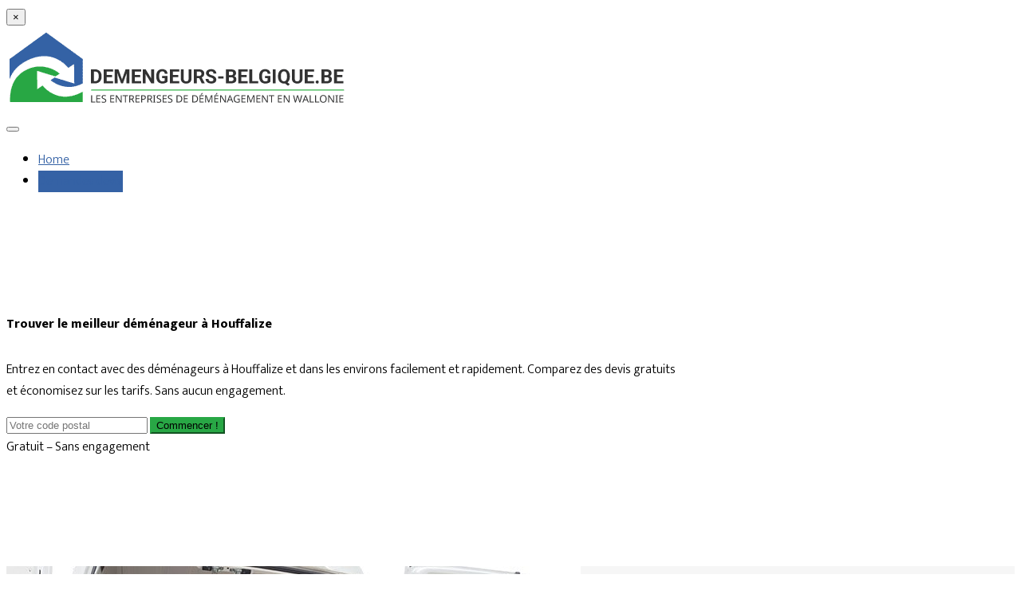

--- FILE ---
content_type: text/html; charset=UTF-8
request_url: https://demenageurs-belgique.be/houffalize/
body_size: 25480
content:
<!DOCTYPE html>

<html lang="">
	<head><meta charset="UTF-8" /><script>if(navigator.userAgent.match(/MSIE|Internet Explorer/i)||navigator.userAgent.match(/Trident\/7\..*?rv:11/i)){var href=document.location.href;if(!href.match(/[?&]nowprocket/)){if(href.indexOf("?")==-1){if(href.indexOf("#")==-1){document.location.href=href+"?nowprocket=1"}else{document.location.href=href.replace("#","?nowprocket=1#")}}else{if(href.indexOf("#")==-1){document.location.href=href+"&nowprocket=1"}else{document.location.href=href.replace("#","&nowprocket=1#")}}}}</script><script>(()=>{class RocketLazyLoadScripts{constructor(){this.v="2.0.4",this.userEvents=["keydown","keyup","mousedown","mouseup","mousemove","mouseover","mouseout","touchmove","touchstart","touchend","touchcancel","wheel","click","dblclick","input"],this.attributeEvents=["onblur","onclick","oncontextmenu","ondblclick","onfocus","onmousedown","onmouseenter","onmouseleave","onmousemove","onmouseout","onmouseover","onmouseup","onmousewheel","onscroll","onsubmit"]}async t(){this.i(),this.o(),/iP(ad|hone)/.test(navigator.userAgent)&&this.h(),this.u(),this.l(this),this.m(),this.k(this),this.p(this),this._(),await Promise.all([this.R(),this.L()]),this.lastBreath=Date.now(),this.S(this),this.P(),this.D(),this.O(),this.M(),await this.C(this.delayedScripts.normal),await this.C(this.delayedScripts.defer),await this.C(this.delayedScripts.async),await this.T(),await this.F(),await this.j(),await this.A(),window.dispatchEvent(new Event("rocket-allScriptsLoaded")),this.everythingLoaded=!0,this.lastTouchEnd&&await new Promise(t=>setTimeout(t,500-Date.now()+this.lastTouchEnd)),this.I(),this.H(),this.U(),this.W()}i(){this.CSPIssue=sessionStorage.getItem("rocketCSPIssue"),document.addEventListener("securitypolicyviolation",t=>{this.CSPIssue||"script-src-elem"!==t.violatedDirective||"data"!==t.blockedURI||(this.CSPIssue=!0,sessionStorage.setItem("rocketCSPIssue",!0))},{isRocket:!0})}o(){window.addEventListener("pageshow",t=>{this.persisted=t.persisted,this.realWindowLoadedFired=!0},{isRocket:!0}),window.addEventListener("pagehide",()=>{this.onFirstUserAction=null},{isRocket:!0})}h(){let t;function e(e){t=e}window.addEventListener("touchstart",e,{isRocket:!0}),window.addEventListener("touchend",function i(o){o.changedTouches[0]&&t.changedTouches[0]&&Math.abs(o.changedTouches[0].pageX-t.changedTouches[0].pageX)<10&&Math.abs(o.changedTouches[0].pageY-t.changedTouches[0].pageY)<10&&o.timeStamp-t.timeStamp<200&&(window.removeEventListener("touchstart",e,{isRocket:!0}),window.removeEventListener("touchend",i,{isRocket:!0}),"INPUT"===o.target.tagName&&"text"===o.target.type||(o.target.dispatchEvent(new TouchEvent("touchend",{target:o.target,bubbles:!0})),o.target.dispatchEvent(new MouseEvent("mouseover",{target:o.target,bubbles:!0})),o.target.dispatchEvent(new PointerEvent("click",{target:o.target,bubbles:!0,cancelable:!0,detail:1,clientX:o.changedTouches[0].clientX,clientY:o.changedTouches[0].clientY})),event.preventDefault()))},{isRocket:!0})}q(t){this.userActionTriggered||("mousemove"!==t.type||this.firstMousemoveIgnored?"keyup"===t.type||"mouseover"===t.type||"mouseout"===t.type||(this.userActionTriggered=!0,this.onFirstUserAction&&this.onFirstUserAction()):this.firstMousemoveIgnored=!0),"click"===t.type&&t.preventDefault(),t.stopPropagation(),t.stopImmediatePropagation(),"touchstart"===this.lastEvent&&"touchend"===t.type&&(this.lastTouchEnd=Date.now()),"click"===t.type&&(this.lastTouchEnd=0),this.lastEvent=t.type,t.composedPath&&t.composedPath()[0].getRootNode()instanceof ShadowRoot&&(t.rocketTarget=t.composedPath()[0]),this.savedUserEvents.push(t)}u(){this.savedUserEvents=[],this.userEventHandler=this.q.bind(this),this.userEvents.forEach(t=>window.addEventListener(t,this.userEventHandler,{passive:!1,isRocket:!0})),document.addEventListener("visibilitychange",this.userEventHandler,{isRocket:!0})}U(){this.userEvents.forEach(t=>window.removeEventListener(t,this.userEventHandler,{passive:!1,isRocket:!0})),document.removeEventListener("visibilitychange",this.userEventHandler,{isRocket:!0}),this.savedUserEvents.forEach(t=>{(t.rocketTarget||t.target).dispatchEvent(new window[t.constructor.name](t.type,t))})}m(){const t="return false",e=Array.from(this.attributeEvents,t=>"data-rocket-"+t),i="["+this.attributeEvents.join("],[")+"]",o="[data-rocket-"+this.attributeEvents.join("],[data-rocket-")+"]",s=(e,i,o)=>{o&&o!==t&&(e.setAttribute("data-rocket-"+i,o),e["rocket"+i]=new Function("event",o),e.setAttribute(i,t))};new MutationObserver(t=>{for(const n of t)"attributes"===n.type&&(n.attributeName.startsWith("data-rocket-")||this.everythingLoaded?n.attributeName.startsWith("data-rocket-")&&this.everythingLoaded&&this.N(n.target,n.attributeName.substring(12)):s(n.target,n.attributeName,n.target.getAttribute(n.attributeName))),"childList"===n.type&&n.addedNodes.forEach(t=>{if(t.nodeType===Node.ELEMENT_NODE)if(this.everythingLoaded)for(const i of[t,...t.querySelectorAll(o)])for(const t of i.getAttributeNames())e.includes(t)&&this.N(i,t.substring(12));else for(const e of[t,...t.querySelectorAll(i)])for(const t of e.getAttributeNames())this.attributeEvents.includes(t)&&s(e,t,e.getAttribute(t))})}).observe(document,{subtree:!0,childList:!0,attributeFilter:[...this.attributeEvents,...e]})}I(){this.attributeEvents.forEach(t=>{document.querySelectorAll("[data-rocket-"+t+"]").forEach(e=>{this.N(e,t)})})}N(t,e){const i=t.getAttribute("data-rocket-"+e);i&&(t.setAttribute(e,i),t.removeAttribute("data-rocket-"+e))}k(t){Object.defineProperty(HTMLElement.prototype,"onclick",{get(){return this.rocketonclick||null},set(e){this.rocketonclick=e,this.setAttribute(t.everythingLoaded?"onclick":"data-rocket-onclick","this.rocketonclick(event)")}})}S(t){function e(e,i){let o=e[i];e[i]=null,Object.defineProperty(e,i,{get:()=>o,set(s){t.everythingLoaded?o=s:e["rocket"+i]=o=s}})}e(document,"onreadystatechange"),e(window,"onload"),e(window,"onpageshow");try{Object.defineProperty(document,"readyState",{get:()=>t.rocketReadyState,set(e){t.rocketReadyState=e},configurable:!0}),document.readyState="loading"}catch(t){console.log("WPRocket DJE readyState conflict, bypassing")}}l(t){this.originalAddEventListener=EventTarget.prototype.addEventListener,this.originalRemoveEventListener=EventTarget.prototype.removeEventListener,this.savedEventListeners=[],EventTarget.prototype.addEventListener=function(e,i,o){o&&o.isRocket||!t.B(e,this)&&!t.userEvents.includes(e)||t.B(e,this)&&!t.userActionTriggered||e.startsWith("rocket-")||t.everythingLoaded?t.originalAddEventListener.call(this,e,i,o):(t.savedEventListeners.push({target:this,remove:!1,type:e,func:i,options:o}),"mouseenter"!==e&&"mouseleave"!==e||t.originalAddEventListener.call(this,e,t.savedUserEvents.push,o))},EventTarget.prototype.removeEventListener=function(e,i,o){o&&o.isRocket||!t.B(e,this)&&!t.userEvents.includes(e)||t.B(e,this)&&!t.userActionTriggered||e.startsWith("rocket-")||t.everythingLoaded?t.originalRemoveEventListener.call(this,e,i,o):t.savedEventListeners.push({target:this,remove:!0,type:e,func:i,options:o})}}J(t,e){this.savedEventListeners=this.savedEventListeners.filter(i=>{let o=i.type,s=i.target||window;return e!==o||t!==s||(this.B(o,s)&&(i.type="rocket-"+o),this.$(i),!1)})}H(){EventTarget.prototype.addEventListener=this.originalAddEventListener,EventTarget.prototype.removeEventListener=this.originalRemoveEventListener,this.savedEventListeners.forEach(t=>this.$(t))}$(t){t.remove?this.originalRemoveEventListener.call(t.target,t.type,t.func,t.options):this.originalAddEventListener.call(t.target,t.type,t.func,t.options)}p(t){let e;function i(e){return t.everythingLoaded?e:e.split(" ").map(t=>"load"===t||t.startsWith("load.")?"rocket-jquery-load":t).join(" ")}function o(o){function s(e){const s=o.fn[e];o.fn[e]=o.fn.init.prototype[e]=function(){return this[0]===window&&t.userActionTriggered&&("string"==typeof arguments[0]||arguments[0]instanceof String?arguments[0]=i(arguments[0]):"object"==typeof arguments[0]&&Object.keys(arguments[0]).forEach(t=>{const e=arguments[0][t];delete arguments[0][t],arguments[0][i(t)]=e})),s.apply(this,arguments),this}}if(o&&o.fn&&!t.allJQueries.includes(o)){const e={DOMContentLoaded:[],"rocket-DOMContentLoaded":[]};for(const t in e)document.addEventListener(t,()=>{e[t].forEach(t=>t())},{isRocket:!0});o.fn.ready=o.fn.init.prototype.ready=function(i){function s(){parseInt(o.fn.jquery)>2?setTimeout(()=>i.bind(document)(o)):i.bind(document)(o)}return"function"==typeof i&&(t.realDomReadyFired?!t.userActionTriggered||t.fauxDomReadyFired?s():e["rocket-DOMContentLoaded"].push(s):e.DOMContentLoaded.push(s)),o([])},s("on"),s("one"),s("off"),t.allJQueries.push(o)}e=o}t.allJQueries=[],o(window.jQuery),Object.defineProperty(window,"jQuery",{get:()=>e,set(t){o(t)}})}P(){const t=new Map;document.write=document.writeln=function(e){const i=document.currentScript,o=document.createRange(),s=i.parentElement;let n=t.get(i);void 0===n&&(n=i.nextSibling,t.set(i,n));const c=document.createDocumentFragment();o.setStart(c,0),c.appendChild(o.createContextualFragment(e)),s.insertBefore(c,n)}}async R(){return new Promise(t=>{this.userActionTriggered?t():this.onFirstUserAction=t})}async L(){return new Promise(t=>{document.addEventListener("DOMContentLoaded",()=>{this.realDomReadyFired=!0,t()},{isRocket:!0})})}async j(){return this.realWindowLoadedFired?Promise.resolve():new Promise(t=>{window.addEventListener("load",t,{isRocket:!0})})}M(){this.pendingScripts=[];this.scriptsMutationObserver=new MutationObserver(t=>{for(const e of t)e.addedNodes.forEach(t=>{"SCRIPT"!==t.tagName||t.noModule||t.isWPRocket||this.pendingScripts.push({script:t,promise:new Promise(e=>{const i=()=>{const i=this.pendingScripts.findIndex(e=>e.script===t);i>=0&&this.pendingScripts.splice(i,1),e()};t.addEventListener("load",i,{isRocket:!0}),t.addEventListener("error",i,{isRocket:!0}),setTimeout(i,1e3)})})})}),this.scriptsMutationObserver.observe(document,{childList:!0,subtree:!0})}async F(){await this.X(),this.pendingScripts.length?(await this.pendingScripts[0].promise,await this.F()):this.scriptsMutationObserver.disconnect()}D(){this.delayedScripts={normal:[],async:[],defer:[]},document.querySelectorAll("script[type$=rocketlazyloadscript]").forEach(t=>{t.hasAttribute("data-rocket-src")?t.hasAttribute("async")&&!1!==t.async?this.delayedScripts.async.push(t):t.hasAttribute("defer")&&!1!==t.defer||"module"===t.getAttribute("data-rocket-type")?this.delayedScripts.defer.push(t):this.delayedScripts.normal.push(t):this.delayedScripts.normal.push(t)})}async _(){await this.L();let t=[];document.querySelectorAll("script[type$=rocketlazyloadscript][data-rocket-src]").forEach(e=>{let i=e.getAttribute("data-rocket-src");if(i&&!i.startsWith("data:")){i.startsWith("//")&&(i=location.protocol+i);try{const o=new URL(i).origin;o!==location.origin&&t.push({src:o,crossOrigin:e.crossOrigin||"module"===e.getAttribute("data-rocket-type")})}catch(t){}}}),t=[...new Map(t.map(t=>[JSON.stringify(t),t])).values()],this.Y(t,"preconnect")}async G(t){if(await this.K(),!0!==t.noModule||!("noModule"in HTMLScriptElement.prototype))return new Promise(e=>{let i;function o(){(i||t).setAttribute("data-rocket-status","executed"),e()}try{if(navigator.userAgent.includes("Firefox/")||""===navigator.vendor||this.CSPIssue)i=document.createElement("script"),[...t.attributes].forEach(t=>{let e=t.nodeName;"type"!==e&&("data-rocket-type"===e&&(e="type"),"data-rocket-src"===e&&(e="src"),i.setAttribute(e,t.nodeValue))}),t.text&&(i.text=t.text),t.nonce&&(i.nonce=t.nonce),i.hasAttribute("src")?(i.addEventListener("load",o,{isRocket:!0}),i.addEventListener("error",()=>{i.setAttribute("data-rocket-status","failed-network"),e()},{isRocket:!0}),setTimeout(()=>{i.isConnected||e()},1)):(i.text=t.text,o()),i.isWPRocket=!0,t.parentNode.replaceChild(i,t);else{const i=t.getAttribute("data-rocket-type"),s=t.getAttribute("data-rocket-src");i?(t.type=i,t.removeAttribute("data-rocket-type")):t.removeAttribute("type"),t.addEventListener("load",o,{isRocket:!0}),t.addEventListener("error",i=>{this.CSPIssue&&i.target.src.startsWith("data:")?(console.log("WPRocket: CSP fallback activated"),t.removeAttribute("src"),this.G(t).then(e)):(t.setAttribute("data-rocket-status","failed-network"),e())},{isRocket:!0}),s?(t.fetchPriority="high",t.removeAttribute("data-rocket-src"),t.src=s):t.src="data:text/javascript;base64,"+window.btoa(unescape(encodeURIComponent(t.text)))}}catch(i){t.setAttribute("data-rocket-status","failed-transform"),e()}});t.setAttribute("data-rocket-status","skipped")}async C(t){const e=t.shift();return e?(e.isConnected&&await this.G(e),this.C(t)):Promise.resolve()}O(){this.Y([...this.delayedScripts.normal,...this.delayedScripts.defer,...this.delayedScripts.async],"preload")}Y(t,e){this.trash=this.trash||[];let i=!0;var o=document.createDocumentFragment();t.forEach(t=>{const s=t.getAttribute&&t.getAttribute("data-rocket-src")||t.src;if(s&&!s.startsWith("data:")){const n=document.createElement("link");n.href=s,n.rel=e,"preconnect"!==e&&(n.as="script",n.fetchPriority=i?"high":"low"),t.getAttribute&&"module"===t.getAttribute("data-rocket-type")&&(n.crossOrigin=!0),t.crossOrigin&&(n.crossOrigin=t.crossOrigin),t.integrity&&(n.integrity=t.integrity),t.nonce&&(n.nonce=t.nonce),o.appendChild(n),this.trash.push(n),i=!1}}),document.head.appendChild(o)}W(){this.trash.forEach(t=>t.remove())}async T(){try{document.readyState="interactive"}catch(t){}this.fauxDomReadyFired=!0;try{await this.K(),this.J(document,"readystatechange"),document.dispatchEvent(new Event("rocket-readystatechange")),await this.K(),document.rocketonreadystatechange&&document.rocketonreadystatechange(),await this.K(),this.J(document,"DOMContentLoaded"),document.dispatchEvent(new Event("rocket-DOMContentLoaded")),await this.K(),this.J(window,"DOMContentLoaded"),window.dispatchEvent(new Event("rocket-DOMContentLoaded"))}catch(t){console.error(t)}}async A(){try{document.readyState="complete"}catch(t){}try{await this.K(),this.J(document,"readystatechange"),document.dispatchEvent(new Event("rocket-readystatechange")),await this.K(),document.rocketonreadystatechange&&document.rocketonreadystatechange(),await this.K(),this.J(window,"load"),window.dispatchEvent(new Event("rocket-load")),await this.K(),window.rocketonload&&window.rocketonload(),await this.K(),this.allJQueries.forEach(t=>t(window).trigger("rocket-jquery-load")),await this.K(),this.J(window,"pageshow");const t=new Event("rocket-pageshow");t.persisted=this.persisted,window.dispatchEvent(t),await this.K(),window.rocketonpageshow&&window.rocketonpageshow({persisted:this.persisted})}catch(t){console.error(t)}}async K(){Date.now()-this.lastBreath>45&&(await this.X(),this.lastBreath=Date.now())}async X(){return document.hidden?new Promise(t=>setTimeout(t)):new Promise(t=>requestAnimationFrame(t))}B(t,e){return e===document&&"readystatechange"===t||(e===document&&"DOMContentLoaded"===t||(e===window&&"DOMContentLoaded"===t||(e===window&&"load"===t||e===window&&"pageshow"===t)))}static run(){(new RocketLazyLoadScripts).t()}}RocketLazyLoadScripts.run()})();</script>
		
<meta http-equiv="X-UA-Compatible" content="IE=edge">
<meta name="viewport" content="width=device-width, initial-scale=1.0">

<link rel="profile" href="https://gmpg.org/xfn/11" />
<link rel="pingback" href="https://demenageurs-belgique.be/xmlrpc.php" />

<!--[if lt IE 9]>
		<script src="https://oss.maxcdn.com/libs/html5shiv/3.7.0/html5shiv.js"></script>
	<script src="https://oss.maxcdn.com/libs/respond.js/1.3.0/respond.min.js"></script>
	<![endif]-->

		<meta name='robots' content='index, follow, max-image-preview:large, max-snippet:-1, max-video-preview:-1' />

	<!-- This site is optimized with the Yoast SEO plugin v26.5 - https://yoast.com/wordpress/plugins/seo/ -->
	<title>ᐅ Déménageur Houffalize ⋙ Les 10 experts en déménagement de [2025] en une seule vue !</title>
<link data-rocket-preload as="style" href="https://fonts.googleapis.com/css?family=Ek%20Mukta%3A400%2C700%2C500%2C600%2C800%2C300%2C200%7CRoboto%3A400%2C900%2C700%2C500%2C300&#038;display=swap" rel="preload">
<link href="https://fonts.googleapis.com/css?family=Ek%20Mukta%3A400%2C700%2C500%2C600%2C800%2C300%2C200%7CRoboto%3A400%2C900%2C700%2C500%2C300&#038;display=swap" media="print" onload="this.media=&#039;all&#039;" rel="stylesheet">
<noscript><link rel="stylesheet" href="https://fonts.googleapis.com/css?family=Ek%20Mukta%3A400%2C700%2C500%2C600%2C800%2C300%2C200%7CRoboto%3A400%2C900%2C700%2C500%2C300&#038;display=swap"></noscript>
	<meta name="description" content="Annuaire de toutes les déménageurs 10 de Houffalize&nbsp;[2025]. ✅Trouvez un expert pour votre déménagement. ➡️ Comparez les prix !" />
	<link rel="canonical" href="https://demenageurs-belgique.be/houffalize/" />
	<meta property="og:locale" content="fr_FR" />
	<meta property="og:type" content="article" />
	<meta property="og:title" content="ᐅ Déménageur Houffalize ⋙ Les 10 experts en déménagement de [2025] en une seule vue !" />
	<meta property="og:description" content="Annuaire de toutes les déménageurs 10 de Houffalize&nbsp;[2025]. ✅Trouvez un expert pour votre déménagement. ➡️ Comparez les prix !" />
	<meta property="og:url" content="https://demenageurs-belgique.be/houffalize/" />
	<meta property="og:site_name" content="Demangeurs Belgique" />
	<meta name="twitter:card" content="summary_large_image" />
	<script type="application/ld+json" class="yoast-schema-graph">{"@context":"https://schema.org","@graph":[{"@type":"WebPage","@id":"https://demenageurs-belgique.be/houffalize/","url":"https://demenageurs-belgique.be/houffalize/","name":"ᐅ Déménageur Houffalize ⋙ Les {{total}} experts en déménagement de [2025] en une seule vue !","isPartOf":{"@id":"https://demenageurs-belgique.be/#website"},"datePublished":"2021-04-29T09:47:43+00:00","description":"Annuaire de toutes les déménageurs {{total}} de Houffalize&nbsp;[2025]. ✅Trouvez un expert pour votre déménagement. ➡️ Comparez les prix !","breadcrumb":{"@id":"https://demenageurs-belgique.be/houffalize/#breadcrumb"},"inLanguage":"fr-BE","potentialAction":[{"@type":"ReadAction","target":["https://demenageurs-belgique.be/houffalize/"]}]},{"@type":"BreadcrumbList","@id":"https://demenageurs-belgique.be/houffalize/#breadcrumb","itemListElement":[{"@type":"ListItem","position":1,"name":"Home","item":"https://demenageurs-belgique.be/"},{"@type":"ListItem","position":2,"name":"Houffalize"}]},{"@type":"WebSite","@id":"https://demenageurs-belgique.be/#website","url":"https://demenageurs-belgique.be/","name":"Demangeurs Belgique","description":"Just another Wordpress website","publisher":{"@id":"https://demenageurs-belgique.be/#organization"},"potentialAction":[{"@type":"SearchAction","target":{"@type":"EntryPoint","urlTemplate":"https://demenageurs-belgique.be/?s={search_term_string}"},"query-input":{"@type":"PropertyValueSpecification","valueRequired":true,"valueName":"search_term_string"}}],"inLanguage":"fr-BE"},{"@type":"Organization","@id":"https://demenageurs-belgique.be/#organization","name":"Demangeurs Belgique","url":"https://demenageurs-belgique.be/","logo":{"@type":"ImageObject","inLanguage":"fr-BE","@id":"https://demenageurs-belgique.be/#/schema/logo/image/","url":"https://demenageurs-belgique.be/wp-content/uploads/cropped-demangeurs-belgique-logo-02.png","contentUrl":"https://demenageurs-belgique.be/wp-content/uploads/cropped-demangeurs-belgique-logo-02.png","width":430,"height":100,"caption":"Demangeurs Belgique"},"image":{"@id":"https://demenageurs-belgique.be/#/schema/logo/image/"}}]}</script>
	<!-- / Yoast SEO plugin. -->


<link rel='dns-prefetch' href='//fonts.googleapis.com' />
<link href='https://fonts.gstatic.com' crossorigin rel='preconnect' />
<link rel="alternate" type="application/rss+xml" title="Demangeurs Belgique &raquo; Flux" href="https://demenageurs-belgique.be/feed/" />
<link rel="alternate" type="application/rss+xml" title="Demangeurs Belgique &raquo; Flux des commentaires" href="https://demenageurs-belgique.be/comments/feed/" />
<link rel="alternate" type="application/rss+xml" title="Demangeurs Belgique &raquo; Houffalize Flux des commentaires" href="https://demenageurs-belgique.be/houffalize/feed/" />
<link rel="alternate" title="oEmbed (JSON)" type="application/json+oembed" href="https://demenageurs-belgique.be/wp-json/oembed/1.0/embed?url=https%3A%2F%2Fdemenageurs-belgique.be%2Fhouffalize%2F" />
<link rel="alternate" title="oEmbed (XML)" type="text/xml+oembed" href="https://demenageurs-belgique.be/wp-json/oembed/1.0/embed?url=https%3A%2F%2Fdemenageurs-belgique.be%2Fhouffalize%2F&#038;format=xml" />
<style id='wp-img-auto-sizes-contain-inline-css' type='text/css'>
img:is([sizes=auto i],[sizes^="auto," i]){contain-intrinsic-size:3000px 1500px}
/*# sourceURL=wp-img-auto-sizes-contain-inline-css */
</style>
<style id='wp-emoji-styles-inline-css' type='text/css'>

	img.wp-smiley, img.emoji {
		display: inline !important;
		border: none !important;
		box-shadow: none !important;
		height: 1em !important;
		width: 1em !important;
		margin: 0 0.07em !important;
		vertical-align: -0.1em !important;
		background: none !important;
		padding: 0 !important;
	}
/*# sourceURL=wp-emoji-styles-inline-css */
</style>
<style id='wp-block-library-inline-css' type='text/css'>
:root{--wp-block-synced-color:#7a00df;--wp-block-synced-color--rgb:122,0,223;--wp-bound-block-color:var(--wp-block-synced-color);--wp-editor-canvas-background:#ddd;--wp-admin-theme-color:#007cba;--wp-admin-theme-color--rgb:0,124,186;--wp-admin-theme-color-darker-10:#006ba1;--wp-admin-theme-color-darker-10--rgb:0,107,160.5;--wp-admin-theme-color-darker-20:#005a87;--wp-admin-theme-color-darker-20--rgb:0,90,135;--wp-admin-border-width-focus:2px}@media (min-resolution:192dpi){:root{--wp-admin-border-width-focus:1.5px}}.wp-element-button{cursor:pointer}:root .has-very-light-gray-background-color{background-color:#eee}:root .has-very-dark-gray-background-color{background-color:#313131}:root .has-very-light-gray-color{color:#eee}:root .has-very-dark-gray-color{color:#313131}:root .has-vivid-green-cyan-to-vivid-cyan-blue-gradient-background{background:linear-gradient(135deg,#00d084,#0693e3)}:root .has-purple-crush-gradient-background{background:linear-gradient(135deg,#34e2e4,#4721fb 50%,#ab1dfe)}:root .has-hazy-dawn-gradient-background{background:linear-gradient(135deg,#faaca8,#dad0ec)}:root .has-subdued-olive-gradient-background{background:linear-gradient(135deg,#fafae1,#67a671)}:root .has-atomic-cream-gradient-background{background:linear-gradient(135deg,#fdd79a,#004a59)}:root .has-nightshade-gradient-background{background:linear-gradient(135deg,#330968,#31cdcf)}:root .has-midnight-gradient-background{background:linear-gradient(135deg,#020381,#2874fc)}:root{--wp--preset--font-size--normal:16px;--wp--preset--font-size--huge:42px}.has-regular-font-size{font-size:1em}.has-larger-font-size{font-size:2.625em}.has-normal-font-size{font-size:var(--wp--preset--font-size--normal)}.has-huge-font-size{font-size:var(--wp--preset--font-size--huge)}.has-text-align-center{text-align:center}.has-text-align-left{text-align:left}.has-text-align-right{text-align:right}.has-fit-text{white-space:nowrap!important}#end-resizable-editor-section{display:none}.aligncenter{clear:both}.items-justified-left{justify-content:flex-start}.items-justified-center{justify-content:center}.items-justified-right{justify-content:flex-end}.items-justified-space-between{justify-content:space-between}.screen-reader-text{border:0;clip-path:inset(50%);height:1px;margin:-1px;overflow:hidden;padding:0;position:absolute;width:1px;word-wrap:normal!important}.screen-reader-text:focus{background-color:#ddd;clip-path:none;color:#444;display:block;font-size:1em;height:auto;left:5px;line-height:normal;padding:15px 23px 14px;text-decoration:none;top:5px;width:auto;z-index:100000}html :where(.has-border-color){border-style:solid}html :where([style*=border-top-color]){border-top-style:solid}html :where([style*=border-right-color]){border-right-style:solid}html :where([style*=border-bottom-color]){border-bottom-style:solid}html :where([style*=border-left-color]){border-left-style:solid}html :where([style*=border-width]){border-style:solid}html :where([style*=border-top-width]){border-top-style:solid}html :where([style*=border-right-width]){border-right-style:solid}html :where([style*=border-bottom-width]){border-bottom-style:solid}html :where([style*=border-left-width]){border-left-style:solid}html :where(img[class*=wp-image-]){height:auto;max-width:100%}:where(figure){margin:0 0 1em}html :where(.is-position-sticky){--wp-admin--admin-bar--position-offset:var(--wp-admin--admin-bar--height,0px)}@media screen and (max-width:600px){html :where(.is-position-sticky){--wp-admin--admin-bar--position-offset:0px}}

/*# sourceURL=wp-block-library-inline-css */
</style><style id='global-styles-inline-css' type='text/css'>
:root{--wp--preset--aspect-ratio--square: 1;--wp--preset--aspect-ratio--4-3: 4/3;--wp--preset--aspect-ratio--3-4: 3/4;--wp--preset--aspect-ratio--3-2: 3/2;--wp--preset--aspect-ratio--2-3: 2/3;--wp--preset--aspect-ratio--16-9: 16/9;--wp--preset--aspect-ratio--9-16: 9/16;--wp--preset--color--black: #000000;--wp--preset--color--cyan-bluish-gray: #abb8c3;--wp--preset--color--white: #ffffff;--wp--preset--color--pale-pink: #f78da7;--wp--preset--color--vivid-red: #cf2e2e;--wp--preset--color--luminous-vivid-orange: #ff6900;--wp--preset--color--luminous-vivid-amber: #fcb900;--wp--preset--color--light-green-cyan: #7bdcb5;--wp--preset--color--vivid-green-cyan: #00d084;--wp--preset--color--pale-cyan-blue: #8ed1fc;--wp--preset--color--vivid-cyan-blue: #0693e3;--wp--preset--color--vivid-purple: #9b51e0;--wp--preset--gradient--vivid-cyan-blue-to-vivid-purple: linear-gradient(135deg,rgb(6,147,227) 0%,rgb(155,81,224) 100%);--wp--preset--gradient--light-green-cyan-to-vivid-green-cyan: linear-gradient(135deg,rgb(122,220,180) 0%,rgb(0,208,130) 100%);--wp--preset--gradient--luminous-vivid-amber-to-luminous-vivid-orange: linear-gradient(135deg,rgb(252,185,0) 0%,rgb(255,105,0) 100%);--wp--preset--gradient--luminous-vivid-orange-to-vivid-red: linear-gradient(135deg,rgb(255,105,0) 0%,rgb(207,46,46) 100%);--wp--preset--gradient--very-light-gray-to-cyan-bluish-gray: linear-gradient(135deg,rgb(238,238,238) 0%,rgb(169,184,195) 100%);--wp--preset--gradient--cool-to-warm-spectrum: linear-gradient(135deg,rgb(74,234,220) 0%,rgb(151,120,209) 20%,rgb(207,42,186) 40%,rgb(238,44,130) 60%,rgb(251,105,98) 80%,rgb(254,248,76) 100%);--wp--preset--gradient--blush-light-purple: linear-gradient(135deg,rgb(255,206,236) 0%,rgb(152,150,240) 100%);--wp--preset--gradient--blush-bordeaux: linear-gradient(135deg,rgb(254,205,165) 0%,rgb(254,45,45) 50%,rgb(107,0,62) 100%);--wp--preset--gradient--luminous-dusk: linear-gradient(135deg,rgb(255,203,112) 0%,rgb(199,81,192) 50%,rgb(65,88,208) 100%);--wp--preset--gradient--pale-ocean: linear-gradient(135deg,rgb(255,245,203) 0%,rgb(182,227,212) 50%,rgb(51,167,181) 100%);--wp--preset--gradient--electric-grass: linear-gradient(135deg,rgb(202,248,128) 0%,rgb(113,206,126) 100%);--wp--preset--gradient--midnight: linear-gradient(135deg,rgb(2,3,129) 0%,rgb(40,116,252) 100%);--wp--preset--font-size--small: 13px;--wp--preset--font-size--medium: 20px;--wp--preset--font-size--large: 36px;--wp--preset--font-size--x-large: 42px;--wp--preset--spacing--20: 0.44rem;--wp--preset--spacing--30: 0.67rem;--wp--preset--spacing--40: 1rem;--wp--preset--spacing--50: 1.5rem;--wp--preset--spacing--60: 2.25rem;--wp--preset--spacing--70: 3.38rem;--wp--preset--spacing--80: 5.06rem;--wp--preset--shadow--natural: 6px 6px 9px rgba(0, 0, 0, 0.2);--wp--preset--shadow--deep: 12px 12px 50px rgba(0, 0, 0, 0.4);--wp--preset--shadow--sharp: 6px 6px 0px rgba(0, 0, 0, 0.2);--wp--preset--shadow--outlined: 6px 6px 0px -3px rgb(255, 255, 255), 6px 6px rgb(0, 0, 0);--wp--preset--shadow--crisp: 6px 6px 0px rgb(0, 0, 0);}:where(.is-layout-flex){gap: 0.5em;}:where(.is-layout-grid){gap: 0.5em;}body .is-layout-flex{display: flex;}.is-layout-flex{flex-wrap: wrap;align-items: center;}.is-layout-flex > :is(*, div){margin: 0;}body .is-layout-grid{display: grid;}.is-layout-grid > :is(*, div){margin: 0;}:where(.wp-block-columns.is-layout-flex){gap: 2em;}:where(.wp-block-columns.is-layout-grid){gap: 2em;}:where(.wp-block-post-template.is-layout-flex){gap: 1.25em;}:where(.wp-block-post-template.is-layout-grid){gap: 1.25em;}.has-black-color{color: var(--wp--preset--color--black) !important;}.has-cyan-bluish-gray-color{color: var(--wp--preset--color--cyan-bluish-gray) !important;}.has-white-color{color: var(--wp--preset--color--white) !important;}.has-pale-pink-color{color: var(--wp--preset--color--pale-pink) !important;}.has-vivid-red-color{color: var(--wp--preset--color--vivid-red) !important;}.has-luminous-vivid-orange-color{color: var(--wp--preset--color--luminous-vivid-orange) !important;}.has-luminous-vivid-amber-color{color: var(--wp--preset--color--luminous-vivid-amber) !important;}.has-light-green-cyan-color{color: var(--wp--preset--color--light-green-cyan) !important;}.has-vivid-green-cyan-color{color: var(--wp--preset--color--vivid-green-cyan) !important;}.has-pale-cyan-blue-color{color: var(--wp--preset--color--pale-cyan-blue) !important;}.has-vivid-cyan-blue-color{color: var(--wp--preset--color--vivid-cyan-blue) !important;}.has-vivid-purple-color{color: var(--wp--preset--color--vivid-purple) !important;}.has-black-background-color{background-color: var(--wp--preset--color--black) !important;}.has-cyan-bluish-gray-background-color{background-color: var(--wp--preset--color--cyan-bluish-gray) !important;}.has-white-background-color{background-color: var(--wp--preset--color--white) !important;}.has-pale-pink-background-color{background-color: var(--wp--preset--color--pale-pink) !important;}.has-vivid-red-background-color{background-color: var(--wp--preset--color--vivid-red) !important;}.has-luminous-vivid-orange-background-color{background-color: var(--wp--preset--color--luminous-vivid-orange) !important;}.has-luminous-vivid-amber-background-color{background-color: var(--wp--preset--color--luminous-vivid-amber) !important;}.has-light-green-cyan-background-color{background-color: var(--wp--preset--color--light-green-cyan) !important;}.has-vivid-green-cyan-background-color{background-color: var(--wp--preset--color--vivid-green-cyan) !important;}.has-pale-cyan-blue-background-color{background-color: var(--wp--preset--color--pale-cyan-blue) !important;}.has-vivid-cyan-blue-background-color{background-color: var(--wp--preset--color--vivid-cyan-blue) !important;}.has-vivid-purple-background-color{background-color: var(--wp--preset--color--vivid-purple) !important;}.has-black-border-color{border-color: var(--wp--preset--color--black) !important;}.has-cyan-bluish-gray-border-color{border-color: var(--wp--preset--color--cyan-bluish-gray) !important;}.has-white-border-color{border-color: var(--wp--preset--color--white) !important;}.has-pale-pink-border-color{border-color: var(--wp--preset--color--pale-pink) !important;}.has-vivid-red-border-color{border-color: var(--wp--preset--color--vivid-red) !important;}.has-luminous-vivid-orange-border-color{border-color: var(--wp--preset--color--luminous-vivid-orange) !important;}.has-luminous-vivid-amber-border-color{border-color: var(--wp--preset--color--luminous-vivid-amber) !important;}.has-light-green-cyan-border-color{border-color: var(--wp--preset--color--light-green-cyan) !important;}.has-vivid-green-cyan-border-color{border-color: var(--wp--preset--color--vivid-green-cyan) !important;}.has-pale-cyan-blue-border-color{border-color: var(--wp--preset--color--pale-cyan-blue) !important;}.has-vivid-cyan-blue-border-color{border-color: var(--wp--preset--color--vivid-cyan-blue) !important;}.has-vivid-purple-border-color{border-color: var(--wp--preset--color--vivid-purple) !important;}.has-vivid-cyan-blue-to-vivid-purple-gradient-background{background: var(--wp--preset--gradient--vivid-cyan-blue-to-vivid-purple) !important;}.has-light-green-cyan-to-vivid-green-cyan-gradient-background{background: var(--wp--preset--gradient--light-green-cyan-to-vivid-green-cyan) !important;}.has-luminous-vivid-amber-to-luminous-vivid-orange-gradient-background{background: var(--wp--preset--gradient--luminous-vivid-amber-to-luminous-vivid-orange) !important;}.has-luminous-vivid-orange-to-vivid-red-gradient-background{background: var(--wp--preset--gradient--luminous-vivid-orange-to-vivid-red) !important;}.has-very-light-gray-to-cyan-bluish-gray-gradient-background{background: var(--wp--preset--gradient--very-light-gray-to-cyan-bluish-gray) !important;}.has-cool-to-warm-spectrum-gradient-background{background: var(--wp--preset--gradient--cool-to-warm-spectrum) !important;}.has-blush-light-purple-gradient-background{background: var(--wp--preset--gradient--blush-light-purple) !important;}.has-blush-bordeaux-gradient-background{background: var(--wp--preset--gradient--blush-bordeaux) !important;}.has-luminous-dusk-gradient-background{background: var(--wp--preset--gradient--luminous-dusk) !important;}.has-pale-ocean-gradient-background{background: var(--wp--preset--gradient--pale-ocean) !important;}.has-electric-grass-gradient-background{background: var(--wp--preset--gradient--electric-grass) !important;}.has-midnight-gradient-background{background: var(--wp--preset--gradient--midnight) !important;}.has-small-font-size{font-size: var(--wp--preset--font-size--small) !important;}.has-medium-font-size{font-size: var(--wp--preset--font-size--medium) !important;}.has-large-font-size{font-size: var(--wp--preset--font-size--large) !important;}.has-x-large-font-size{font-size: var(--wp--preset--font-size--x-large) !important;}
/*# sourceURL=global-styles-inline-css */
</style>

<style id='classic-theme-styles-inline-css' type='text/css'>
/*! This file is auto-generated */
.wp-block-button__link{color:#fff;background-color:#32373c;border-radius:9999px;box-shadow:none;text-decoration:none;padding:calc(.667em + 2px) calc(1.333em + 2px);font-size:1.125em}.wp-block-file__button{background:#32373c;color:#fff;text-decoration:none}
/*# sourceURL=/wp-includes/css/classic-themes.min.css */
</style>
<link data-minify="1" rel='stylesheet' id='fontawesome-css' href='https://demenageurs-belgique.be/wp-content/cache/min/1/wp-content/plugins/dm-gravityforms.1.0.20-xqam24/assets/fontawesome/css/font-awesome.min.css?ver=1765195122' type='text/css' media='all' />
<link data-minify="1" rel='stylesheet' id='dm-gravityforms-style-css' href='https://demenageurs-belgique.be/wp-content/cache/min/1/wp-content/plugins/dm-gravityforms.1.0.20-xqam24/css/style.css?ver=1765195122' type='text/css' media='all' />
<link data-minify="1" rel='stylesheet' id='pronamic-maps-address-autocomplete-css' href='https://demenageurs-belgique.be/wp-content/cache/min/1/wp-content/plugins/pronamic-maps/css/pronamic-maps.css?ver=1761213725' type='text/css' media='all' />
<link rel='stylesheet' id='cmplz-general-css' href='https://demenageurs-belgique.be/wp-content/plugins/complianz-gdpr/assets/css/cookieblocker.min.css?ver=1764843103' type='text/css' media='all' />
<link data-minify="1" rel='stylesheet' id='bootstrap-css' href='https://demenageurs-belgique.be/wp-content/cache/min/1/wp-content/themes/dmb/assets/bootstrap/css/bootstrap.min.css?ver=1761213725' type='text/css' media='all' />
<link rel='stylesheet' id='dmb-css' href='https://demenageurs-belgique.be/wp-content/themes/dmb/css/style.min.css?ver=1.0.0' type='text/css' media='all' />
<link rel='stylesheet' id='dmb_child-css' href='https://demenageurs-belgique.be/wp-content/themes/dmb-child/css/style.css?ver=1.0.0' type='text/css' media='all' />

<link data-minify="1" rel='stylesheet' id='leaflet-css' href='https://demenageurs-belgique.be/wp-content/cache/min/1/wp-content/themes/dmb/assets/leaflet/leaflet.css?ver=1761213725' type='text/css' media='all' />
<script type="text/javascript" src="https://demenageurs-belgique.be/wp-content/plugins/google-analytics-for-wordpress/assets/js/frontend-gtag.min.js?ver=9.10.0" id="monsterinsights-frontend-script-js" async="async" data-wp-strategy="async"></script>
<script data-cfasync="false" data-wpfc-render="false" type="text/javascript" id='monsterinsights-frontend-script-js-extra'>/* <![CDATA[ */
var monsterinsights_frontend = {"js_events_tracking":"true","download_extensions":"doc,pdf,ppt,zip,xls,docx,pptx,xlsx","inbound_paths":"[{\"path\":\"\\\/go\\\/\",\"label\":\"affiliate\"},{\"path\":\"\\\/recommend\\\/\",\"label\":\"affiliate\"}]","home_url":"https:\/\/demenageurs-belgique.be","hash_tracking":"false","v4_id":"G-BG1ML405RS"};/* ]]> */
</script>
<script type="text/javascript" src="https://demenageurs-belgique.be/wp-includes/js/jquery/jquery.min.js?ver=3.7.1" id="jquery-core-js"></script>
<script type="text/javascript" src="https://demenageurs-belgique.be/wp-includes/js/jquery/jquery-migrate.min.js?ver=3.4.1" id="jquery-migrate-js"></script>
<link rel="https://api.w.org/" href="https://demenageurs-belgique.be/wp-json/" /><link rel="alternate" title="JSON" type="application/json" href="https://demenageurs-belgique.be/wp-json/wp/v2/pages/980" /><link rel="EditURI" type="application/rsd+xml" title="RSD" href="https://demenageurs-belgique.be/xmlrpc.php?rsd" />
<meta name="generator" content="WordPress 6.9" />
<link rel='shortlink' href='https://demenageurs-belgique.be/?p=980' />
		<style type="text/css" media="screen">
			
				body .gform_wrapper .gform_button,
				body .gform_wrapper .gform-button,
				body .gform_wrapper .gform_page_footer .gform_next_button {
					background-color: #28a745 !important;
					background-image: none !important;
				}

				body .gform_wrapper .gf_page_steps .gf_step.gf_step_active .gf_step_number {
					border-color: #28a745 !important;
				}

				body .dm-autocomplete-search__btn {
					background-color: #28a745 !important;
					border-color: #28a745 !important;
				}

			
				
			
				body .gform_wrapper .gform_button:hover,
				body .gform_wrapper .gform_button:focus,
				body .gform_wrapper .gform_button:active,
				body .gform_wrapper .gform-button:hover,
				body .gform_wrapper .gform-button:focus,
				body .gform_wrapper .gform-button:active,
				body .gform_wrapper .gform_page_footer .gform_next_button:hover,
				body .gform_wrapper .gform_page_footer .gform_next_button:focus,
				body .gform_wrapper .gform_page_footer .gform_next_button:active {
					background-color: #1fa23d !important;
					background-image: none !important;
				}

				body .dm-autocomplete-search__btn:hover,
				body .dm-autocomplete-search__btn:focus,
				body .dm-autocomplete-search__btn:active {
					background-color: #1fa23d !important;
					border-color: #1fa23d !important;
				}

			
					</style>

					<style>.cmplz-hidden {
					display: none !important;
				}</style><style type="text/css" media="screen">
	
		body {
			font-family: Ek Mukta;
			font-weight: 300;
		}

	
	
		h1, h2, h3, h4, h5, h6 {
			font-family: Roboto;
			font-weight: 700;
		}

		.pt-article-title {
			font-family: Roboto;
			font-weight: 700;
		}

	
	
		.pt-boxed .pt-site-wrapper:after,
		.pt-site-footer .pt-footer-widgets {
			background-color: #3562a5;
		}

		.hentry .pt-company:hover {
			border-color: #3562a5;
		}

		.pt-header-info	.pt-header-info-icon {
			color: #3562a5;
		}

		a,
		.pt-c-first,
		.pt-rating-summary .pt-rating-summary__text {
			color: #3562a5;
		}

		.btn.btn-default {
			border-color: #3562a5;
			color: #3562a5;
		}

		.btn.btn-default:hover,
		.btn.btn-default:focus {
			background-color: #3562a5;
			border-color: #3562a5;
		}

		.btn.btn-primary {
			background-color: #3562a5;
			border-color: #3562a5;
		}

		.btn.btn-primary:hover,
		.btn.btn-primary:focus {
			background-color: #214e91;
			border-color: #214e91;
		}

		.btn.pt-btn-inversed:hover,
		.btn.pt-btn-inversed:focus,
		.btn.pt-btn-inversed:active {
			color: #3562a5;
		}

		.pt-bg-c-first {
			background-color: #3562a5;
		}

		.megadropdown .pt-mega-sub-menu {
			border-top-color: #3562a5;
		}

		.pt-primary-nav > div > ul > li.pt-has-button > a {
			background-color: #3562a5;
			border-color: #3562a5;
		}

		.pt-primary-nav .megadropdown .pt-mega-sub-menu .pt-sub-menu > li.pt-has-button a {
			background-color: #3562a5;
			border-color: #3562a5;
		}

		.pt-primary-nav .megadropdown .pt-mega-sub-menu a.pt-has-button {
			background-color: #3562a5;
			border-color: #3562a5;
		}

		.pt-sidebar .menu-item-has-children i {
			color: #3562a5;
		}

		.avarage-price-container,
		.fa-arrow-up,
		.fa-arrow-down {
			color: #3562a5;
		}

	
	
		.btn.pt-btn-secondary,
		body .gform_wrapper .gform_next_button,
		body .gform_wrapper .gform_page_footer .gform_next_button,
		body .gform_wrapper .gform_page_footer input[type=submit] {
			background-color: #28a745 !important;
			border-color: #28a745 !important;
		}

		.btn.pt-btn-secondary:hover,
		.btn.pt-btn-secondary:focus,
		body .gform_wrapper .gform_next_button:hover,
		body .gform_wrapper .gform_next_button:focus,
		body .gform_wrapper .gform_page_footer input[type=submit]:hover,
		body .gform_wrapper .gform_page_footer input[type=submit]:focus {
			background-color: #149331 !important;
			border-color: #149331 !important;
		}

		.pt-c-second {
			color: #28a745;
		}

		.pt-bg-c-second,
		.pt-icon {
			background-color: #28a745;
		}

	
	
		.pt-c-third {
			color: #3562a5;
		}

		.pt-bg-c-third {
			background-color: #3562a5;
		}

		body .gform_wrapper:not(.pt-alternative_wrapper) .gf_page_steps .gf_step:not(.gf_step_active) {
			background-color: #3562a5;
		}

		body .gform_wrapper:not(.pt-alternative_wrapper) .gf_page_steps .gf_step:not(.gf_step_active):after {
			border-left-color: #3562a5;
		}

		body .gform_wrapper:not(.pt-alternative_wrapper) .gf_page_steps .gf_step .gf_step_number {
			color: #3562a5;
		}

	
	
	
	</style>
<link rel="icon" href="https://demenageurs-belgique.be/wp-content/uploads/cropped-belgique-logo-32x32.png" sizes="32x32" />
<link rel="icon" href="https://demenageurs-belgique.be/wp-content/uploads/cropped-belgique-logo-192x192.png" sizes="192x192" />
<link rel="apple-touch-icon" href="https://demenageurs-belgique.be/wp-content/uploads/cropped-belgique-logo-180x180.png" />
<meta name="msapplication-TileImage" content="https://demenageurs-belgique.be/wp-content/uploads/cropped-belgique-logo-270x270.png" />
		<style type="text/css" id="wp-custom-css">
			/*COLORBOXES*/
.colorbox {
background: #cef2ce;
padding: 20px 20px 20px 20px;
border-radius: 5px;
margin-bottom: 30px;
margin-top: 10px;
float:left;
width:100%;
}

.colorbox.red
{
background:#f7e4e5;
}

.colorTextbox {
float:left;
width:85%;
}

.colorboxIcon {
margin-right: 20px;
float:left;
}

.color-accent {
    color: #486acd !important;
}

.entry-content a
{
text-decoration:underline;
}

.pt-box a,
.navMenu li a,
.content a.btn,
.entry-content a.btn
{
text-decoration: none;
}

/* Popup styling */
.sg-popup-builder-content {
    height: 100%;
    background-repeat: no-repeat;
    background-color: white;
    box-shadow: rgb(204, 204, 204) 0px 10px 10px 0px;
    overflow: auto;
    padding: 20px 20px 20px 20px;
}

.pt-container-compact {
    max-width: 1170px;
}

body.pt-boxed {
    background-color: #e6e4e4;
}

.content { 
    max-width: 900px; 
    margin: auto;
}

.video-wrapper {
  position: relative;
  padding-bottom: 56.25%;
  height: 0;
}

.video-wrapper object,
.video-wrapper embed,
.video-wrapper iframe {
  position: absolute;
  top: 0;
  left: 0;
  width: 100%;
  height: 100%;
}

.content a:hover
{
	color:  #333;
	text-decoration:underline;
}

.content a.btn:hover
{
	text-decoration:none;
}

p.checkright {
text-align: right;
	margin-right:28px;
}

/* mobile devices (phones, 640px and down) */
@media screen and (max-width: 640px){
p.checkright {
text-align: center;
		margin-right: 0px;
	}
}		</style>
			<meta name="generator" content="WP Rocket 3.20.1.2" data-wpr-features="wpr_delay_js wpr_minify_js wpr_image_dimensions wpr_minify_css wpr_preload_links wpr_desktop" /></head>

	<body data-rsssl=1 class="wp-singular page-template page-template-page-templates page-template-location page-template-page-templateslocation-php page page-id-980 wp-custom-logo wp-theme-dmb wp-child-theme-dmb-child no-js">
		
		<div data-rocket-location-hash="6b88698170b9896e9b819dff0780111f" class="pt-off-canvas">
			<div data-rocket-location-hash="72d7be6e13309c7a12d299037d75f8a7" class="pt-off-canvas-header clearfix">
				<button type="button" class="close" aria-label="Close"><span aria-hidden="true">×</span></button>
			</div>
		</div>

		
		<div data-rocket-location-hash="0d8c633f9d52ae68725abf43d8fba57c" class="pt-site-wrapper">
						<div data-rocket-location-hash="3cbe3c112ff79a570dde9f23fead932b" class="">
				
					<header data-rocket-location-hash="efe7b7c6e8ce6d84587b3e7206281ded" class="pt-site-header">
						<div class="container">
							<div class="pt-head-row">
								<div class="pt-head-col-a">
									
<div class="pt-site-title">
	<a href="https://demenageurs-belgique.be/" title="Demangeurs Belgique" rel="home">
					<img width="430" height="100" src="https://demenageurs-belgique.be/wp-content/uploads/cropped-demangeurs-belgique-logo-02.png" alt="" />

			</a>
</div>

									<button type="button" class="navbar-toggle">
										<span class="icon-bars">
											<span class="icon-bar"></span>
											<span class="icon-bar"></span>
											<span class="icon-bar"></span>
										</span>
									</button>
								</div>

								
									<div class="pt-primary-nav-wrapper pt-primary-nav--inside">
										<nav class="pt-primary-nav" role="navigation">
											<div class="menu-primair-menu-container"><ul id="menu-primair-menu" class="menu"><li class="menu-item menu-item-type-custom menu-item-object-custom menu-item-home pt-icon-left"><a href="https://demenageurs-belgique.be/">Home</a></li>
<li class="menu-item menu-item-type-post_type menu-item-object-page pt-has-button pt-icon-left"><a href="https://demenageurs-belgique.be/demandes-devis/">Demandes devis</a></li>
</ul></div>										</nav>
									</div>

															</div>
						</div>

											</header>

				
				<section data-rocket-location-hash="9631eb3bff57be6d6a24048eafc8ccdc" class="pt-section">
	<div class="container">
		<div class="pt-box pt-box-full-width  text-xs-center pt-shortcode-panel" style="background-color: #fff; padding-top: 120px; padding-bottom:120px;"></p>
<div class="container">
<div class="content" style="max-width: 840px;margin-left: 0;"></p>
<p class="h1" style="margin-bottom: 30px; font-weight: 800;">Trouver le meilleur déménageur à Houffalize</p>
<p>Entrez en contact avec des déménageurs à Houffalize et dans les environs facilement et rapidement. Comparez des devis gratuits et économisez sur les tarifs. Sans aucun engagement.</p>
<p>		<div class="pt-quote-request pt-with-icon" style="background:none; padding:0px !important;">
			<form method="get" action="https://demenageurs-belgique.be/demandes-devis/?zip_code=#devis">
				
				<div class="input-group input-group-lg">
					<input class="form-control js-postal-validation" type="text" name="zip_code" placeholder="Votre code postal" />
					<span class="input-group-btn">
						<button class="btn pt-btn-secondary" type="submit">
							<span class="pt-text">Commencer !</span>
						</button>
					</span>
				</div>
			</form>

			
				<div class="pt-request__subtitle" style="color: #000000;">
					
						<i class="fa fa-check" style="color: #1abd5e"></i>

					
					<span>
						Gratuit – Sans engagement					</span>
				</div>

					</div>

		</p>
<p></div></p>
</div>
<p></div>
		<div class="pt-box pt-box-full-width pt-header-section" style="background-color: #f6f6f6;">
			<div class="container">
				<div class="row">
											<div class="col-md-4">
							<img width="720" height="480" src="https://demenageurs-belgique.be/wp-content/uploads/verhuisfirma-06.jpg" class="pt-mb-10" alt="Déménageurs Houffalize" />						</div>

					
					<div class="col-md-8">
						<header class="entry-header">
							<h1 class="page-title">
								Top 10 déménageurs à Houffalize							</h1>
							
							
								<h2>
									Aperçu complet de tous les déménageurs à Houffalize et aux environs								</h2>

													</header>

						<div class="pt-component-contact">
	<a class="btn btn-primary btn-xl pt-btn-with-arrow" href="https://demenageurs-belgique.be/demandes-devis/">
		Comparez gratuitement les devis	</a>

	<span>
		Comparez les devis et économisez !	</span>
</div>
					</div>
				</div>
			</div>
		</div>

		<div class="row">
			<div class="col-md-8">
				<p>À la recherche d’une société de déménagement ?  déménageurs sont disponible à Houffalize. Vous trouverez ci-dessous un aperçu de tous les experts en déménagement de Houffalize. Chaque spécialiste dispose de son propre profil avec des informations sur l'entreprise telles que l'adresse, les coordonnées et les enregistrements. </p>
<h2>Déménageurs de Houffalize</h2>
<p>L’annuaire des entreprises de déménagement vous permet de trouver facilement un déménageur de votre région. Toutes les entreprises possèdent leur propre page avec des informations pertinentes sur l'entreprise, telles que l'adresse, les coordonnées et les heures d'ouverture. Vous faites appel à une entreprise de déménagement pour assurer, notamment, le transport des meubles, le service de préparation et de déballage des colis et la conduite d'un monte-charge. Désirez-vous connaître les prix et les prestations offertes ? <b><a href="/demandes-devis/">Commencez dès maintenant une demande de devis gratuite </a></b> et comparez gratuitement les experts en déménagement de Houffalize et des localités environnantes.</p>
<h3>Déménagement à Houffalize</h3>
<p>Vous faites appel à un déménageur pour tous les aspects du déménagement, tels que le transport des meubles, le service d'emballage, la location d'une échelle élévatrice, etc.</p>
<h4>A propos de Houffalize</h4>
<p>Houffalize est une ville de la province de <a href="https://demenageurs-belgique.be/luxembourg/">Luxembourg</a> et compte un total de 5193 habitants, répartis en 1973 ménages. Il y a 1 entreprise de déménagement par 1973 ménages.</p>
			</div>

			<div class="col-md-4">
				<div class="">
	<div id="map"></div>

	<script>
		function leafletMap() {
			var mymap = L.map( 'map', { scrollWheelZoom: false } ).setView( [50.132376, 5.788693], 13 );

			L.tileLayer( 'https://api.mapbox.com/styles/v1/demenageursbelgique/cko2okmud219d18p9n92y5y53/tiles/256/{z}/{x}/{y}@2x?access_token=pk.eyJ1IjoiZGVtZW5hZ2V1cnNiZWxnaXF1ZSIsImEiOiJja28yb2ppajExMTlhMnZtdjgxY2Y1eTljIn0.cyDYvqkg5BctX7ruPPLudA' ).addTo( mymap );

			L.marker( [50.132376, 5.788693] ).addTo( mymap );
		}

		window.onload = leafletMap;
	</script>
</div>
			</div>
		</div>
	</div>
</section>

		<section class="pt-section pt-section-cta pt-pb-40" >
			
			<div class="container">
				<div class="pt-align-wrapper">
					<div class="pt-align-element">
						<div class="row ">
<div class="col-md-8  ">
<p class="h2">Comparez plusieurs devis de déménagement et économisez sur les dépenses !</p>
</div>
<div class="col-md-4  ">
<p><a class="btn btn-primary btn-block btn-lg" href="/demandes-devis/#devis">Comparez gratuitement des devis dès maintenant</a></p>
</div>
</div>
					</div>
				</div>
			</div>
		</section>

	

<section data-rocket-location-hash="601767cf8227dde7d7eecc96f017da19" class="pt-section pt-bg-c-light">
	<div class="container">
		<h2>
			Aperçu du top 10 des déménageurs à Houffalize et aux environs		</h2>

		<div class="pt-companies">
	<div class="row">
					<div class="col-md-12">
				<div class="pt-company-listing">
	<div class="pt-company-listing__image">
		
		
			<figure class="pt-company-image">
				<img width="210" height="140" src="https://demenageurs-belgique.be/wp-content/uploads/verhuisfirma-04-210x140.jpg" class="attachment-featured-extra-small size-featured-extra-small" alt="Kimmes dans la zone de travail Houffalize" decoding="async" srcset="https://demenageurs-belgique.be/wp-content/uploads/verhuisfirma-04-210x140.jpg 210w, https://demenageurs-belgique.be/wp-content/uploads/verhuisfirma-04-300x200.jpg 300w, https://demenageurs-belgique.be/wp-content/uploads/verhuisfirma-04-360x240.jpg 360w, https://demenageurs-belgique.be/wp-content/uploads/verhuisfirma-04.jpg 720w" sizes="(max-width: 210px) 100vw, 210px" />			</figure>

			</div>

	<div class="pt-company-listing__header">
		<p class="pt-company-listing__title h3">
			<a href="https://demenageurs-belgique.be/gouvy/kimmes/">Kimmes</a>
		</p>
	</div>

	<div class="pt-company-listing__rating">
		
		<div class="pt-rating-summary">
			
			<div class="pt-rating-summary__ratings pt-ratings">
				<span style="width: 0%" class="pt-ratings-rating"></span>
			</div>

			<span class="pt-rating-summary__number">
				0 avis			</span>

					</div>

		</div>

	<div class="pt-company-listing__summary">
		<a href="https://demenageurs-belgique.be/gouvy/kimmes/">
			Kimmes est une société de déménagement créée le 01-02-2006. La société compte 1 à 4 employés et sa forme sociale est entreprise…		</a>
	</div>

	<div class="pt-company-listing__options">
		
			<div class="pt-company-listing__option">
				<i class="fa fa-map-marker"></i>

				<span>
					À proximité de Houffalize				</span>
			</div>

		
		
			<div class="pt-company-listing__option">
				<i class="fa fa-handshake-o"></i>

				<span>
					Numéro BCE: 869372990				</span>
			</div>

		
		
			<div class="pt-company-listing__option">
				<i class="fa fa-building"></i>

				<span>
					Fondé sur 01-02-2006				</span>
			</div>

			</div>

	<div class="pt-company-listing__buttons">
		<div>
			<a class="btn btn-default" href="https://demenageurs-belgique.be/gouvy/kimmes/">
				Visiter la page de l’entreprise			</a>

			<a class="pt-company-listing__link" href="https://demenageurs-belgique.be/gouvy/kimmes/">
				Visiter la page de l’entreprise			</a>
		</div>

		<div class="pt-company-listing__actions">
			<a class="btn btn-primary btn-block pt-btn-with-arrow" href="https://demenageurs-belgique.be/demandes-devis/">
				Comparer les devis			</a>

			<div class="pt-company-listing__tagline">
				<i class="fa fa-check-circle" style="color:#70b95c"></i> Gratuit – Sans engagement</p>			</div>
		</div>
	</div>
</div>
			</div>

					<div class="col-md-12">
				<div class="pt-company-listing">
	<div class="pt-company-listing__image">
		
		
			<figure class="pt-company-image">
				<img width="210" height="140" src="https://demenageurs-belgique.be/wp-content/uploads/verhuisfirma-03-210x140.jpg" class="attachment-featured-extra-small size-featured-extra-small" alt="K.B.S. dans la zone de travail Houffalize" decoding="async" srcset="https://demenageurs-belgique.be/wp-content/uploads/verhuisfirma-03-210x140.jpg 210w, https://demenageurs-belgique.be/wp-content/uploads/verhuisfirma-03-300x200.jpg 300w, https://demenageurs-belgique.be/wp-content/uploads/verhuisfirma-03-360x240.jpg 360w, https://demenageurs-belgique.be/wp-content/uploads/verhuisfirma-03.jpg 720w" sizes="(max-width: 210px) 100vw, 210px" />			</figure>

			</div>

	<div class="pt-company-listing__header">
		<p class="pt-company-listing__title h3">
			<a href="https://demenageurs-belgique.be/marche-en-famenne/k-b-s/">K.B.S.</a>
		</p>
	</div>

	<div class="pt-company-listing__rating">
		
		<div class="pt-rating-summary">
			
			<div class="pt-rating-summary__ratings pt-ratings">
				<span style="width: 0%" class="pt-ratings-rating"></span>
			</div>

			<span class="pt-rating-summary__number">
				0 avis			</span>

					</div>

		</div>

	<div class="pt-company-listing__summary">
		<a href="https://demenageurs-belgique.be/marche-en-famenne/k-b-s/">
			La K.B.S. est une SPRL connue de la BCE sous le numéro 458850085. La société de déménagement a été créée le 27-09-1996…		</a>
	</div>

	<div class="pt-company-listing__options">
		
			<div class="pt-company-listing__option">
				<i class="fa fa-map-marker"></i>

				<span>
					À proximité de Houffalize				</span>
			</div>

		
		
			<div class="pt-company-listing__option">
				<i class="fa fa-handshake-o"></i>

				<span>
					Numéro BCE: 458850085				</span>
			</div>

		
		
			<div class="pt-company-listing__option">
				<i class="fa fa-building"></i>

				<span>
					Fondé sur 27-09-1996				</span>
			</div>

			</div>

	<div class="pt-company-listing__buttons">
		<div>
			<a class="btn btn-default" href="https://demenageurs-belgique.be/marche-en-famenne/k-b-s/">
				Visiter la page de l’entreprise			</a>

			<a class="pt-company-listing__link" href="https://demenageurs-belgique.be/marche-en-famenne/k-b-s/">
				Visiter la page de l’entreprise			</a>
		</div>

		<div class="pt-company-listing__actions">
			<a class="btn btn-primary btn-block pt-btn-with-arrow" href="https://demenageurs-belgique.be/demandes-devis/">
				Comparer les devis			</a>

			<div class="pt-company-listing__tagline">
				<i class="fa fa-check-circle" style="color:#70b95c"></i> Gratuit – Sans engagement</p>			</div>
		</div>
	</div>
</div>
			</div>

					<div class="col-md-12">
				<div class="pt-company-listing">
	<div class="pt-company-listing__image">
		
		
			<figure class="pt-company-image">
				<img width="210" height="140" src="https://demenageurs-belgique.be/wp-content/uploads/verhuisfirma-01-210x140.jpg" class="attachment-featured-extra-small size-featured-extra-small" alt="Toussaint dans la zone de travail Houffalize" decoding="async" srcset="https://demenageurs-belgique.be/wp-content/uploads/verhuisfirma-01-210x140.jpg 210w, https://demenageurs-belgique.be/wp-content/uploads/verhuisfirma-01-300x200.jpg 300w, https://demenageurs-belgique.be/wp-content/uploads/verhuisfirma-01-360x240.jpg 360w, https://demenageurs-belgique.be/wp-content/uploads/verhuisfirma-01.jpg 720w" sizes="(max-width: 210px) 100vw, 210px" />			</figure>

			</div>

	<div class="pt-company-listing__header">
		<p class="pt-company-listing__title h3">
			<a href="https://demenageurs-belgique.be/on/toussaint/">Toussaint</a>
		</p>
	</div>

	<div class="pt-company-listing__rating">
		
		<div class="pt-rating-summary">
			
			<div class="pt-rating-summary__ratings pt-ratings">
				<span style="width: 0%" class="pt-ratings-rating"></span>
			</div>

			<span class="pt-rating-summary__number">
				0 avis			</span>

					</div>

		</div>

	<div class="pt-company-listing__summary">
		<a href="https://demenageurs-belgique.be/on/toussaint/">
			Toussaint est une société de déménagement avec 1 à 4 employés. La société a été constituée le 01-01-2019 et est enregistrée auprès…		</a>
	</div>

	<div class="pt-company-listing__options">
		
			<div class="pt-company-listing__option">
				<i class="fa fa-map-marker"></i>

				<span>
					À proximité de Houffalize				</span>
			</div>

		
		
			<div class="pt-company-listing__option">
				<i class="fa fa-handshake-o"></i>

				<span>
					Numéro BCE: 722021874				</span>
			</div>

		
		
			<div class="pt-company-listing__option">
				<i class="fa fa-building"></i>

				<span>
					Fondé sur 01-01-2019				</span>
			</div>

			</div>

	<div class="pt-company-listing__buttons">
		<div>
			<a class="btn btn-default" href="https://demenageurs-belgique.be/on/toussaint/">
				Visiter la page de l’entreprise			</a>

			<a class="pt-company-listing__link" href="https://demenageurs-belgique.be/on/toussaint/">
				Visiter la page de l’entreprise			</a>
		</div>

		<div class="pt-company-listing__actions">
			<a class="btn btn-primary btn-block pt-btn-with-arrow" href="https://demenageurs-belgique.be/demandes-devis/">
				Comparer les devis			</a>

			<div class="pt-company-listing__tagline">
				<i class="fa fa-check-circle" style="color:#70b95c"></i> Gratuit – Sans engagement</p>			</div>
		</div>
	</div>
</div>
			</div>

					<div class="col-md-12">
				<div class="pt-company-listing">
	<div class="pt-company-listing__image">
		
		
			<figure class="pt-company-image">
				<img width="210" height="140" src="https://demenageurs-belgique.be/wp-content/uploads/verhuisfirma-18-210x140.jpg" class="attachment-featured-extra-small size-featured-extra-small" alt="Axe &#8211; Immo dans la zone de travail Houffalize" decoding="async" srcset="https://demenageurs-belgique.be/wp-content/uploads/verhuisfirma-18-210x140.jpg 210w, https://demenageurs-belgique.be/wp-content/uploads/verhuisfirma-18-300x200.jpg 300w, https://demenageurs-belgique.be/wp-content/uploads/verhuisfirma-18-360x240.jpg 360w, https://demenageurs-belgique.be/wp-content/uploads/verhuisfirma-18.jpg 720w" sizes="(max-width: 210px) 100vw, 210px" />			</figure>

			</div>

	<div class="pt-company-listing__header">
		<p class="pt-company-listing__title h3">
			<a href="https://demenageurs-belgique.be/spa/axe-immo/">Axe &#8211; Immo</a>
		</p>
	</div>

	<div class="pt-company-listing__rating">
		
		<div class="pt-rating-summary">
			
			<div class="pt-rating-summary__ratings pt-ratings">
				<span style="width: 0%" class="pt-ratings-rating"></span>
			</div>

			<span class="pt-rating-summary__number">
				0 avis			</span>

					</div>

		</div>

	<div class="pt-company-listing__summary">
		<a href="https://demenageurs-belgique.be/spa/axe-immo/">
			Axe - Immo est une société de déménagement avec 1 à 4 employés. La société a été constituée le 13-08-2002 et est…		</a>
	</div>

	<div class="pt-company-listing__options">
		
			<div class="pt-company-listing__option">
				<i class="fa fa-map-marker"></i>

				<span>
					À proximité de Houffalize				</span>
			</div>

		
		
			<div class="pt-company-listing__option">
				<i class="fa fa-handshake-o"></i>

				<span>
					Numéro BCE: 478201882				</span>
			</div>

		
		
			<div class="pt-company-listing__option">
				<i class="fa fa-building"></i>

				<span>
					Fondé sur 13-08-2002				</span>
			</div>

			</div>

	<div class="pt-company-listing__buttons">
		<div>
			<a class="btn btn-default" href="https://demenageurs-belgique.be/spa/axe-immo/">
				Visiter la page de l’entreprise			</a>

			<a class="pt-company-listing__link" href="https://demenageurs-belgique.be/spa/axe-immo/">
				Visiter la page de l’entreprise			</a>
		</div>

		<div class="pt-company-listing__actions">
			<a class="btn btn-primary btn-block pt-btn-with-arrow" href="https://demenageurs-belgique.be/demandes-devis/">
				Comparer les devis			</a>

			<div class="pt-company-listing__tagline">
				<i class="fa fa-check-circle" style="color:#70b95c"></i> Gratuit – Sans engagement</p>			</div>
		</div>
	</div>
</div>
			</div>

					<div class="col-md-12">
				<div class="pt-company-listing">
	<div class="pt-company-listing__image">
		
		
			<figure class="pt-company-image">
				<img width="210" height="140" src="https://demenageurs-belgique.be/wp-content/uploads/verhuisfirma-17-210x140.jpg" class="attachment-featured-extra-small size-featured-extra-small" alt="Croughs Denis &#038; Co dans la zone de travail Houffalize" decoding="async" srcset="https://demenageurs-belgique.be/wp-content/uploads/verhuisfirma-17-210x140.jpg 210w, https://demenageurs-belgique.be/wp-content/uploads/verhuisfirma-17-300x200.jpg 300w, https://demenageurs-belgique.be/wp-content/uploads/verhuisfirma-17-360x240.jpg 360w, https://demenageurs-belgique.be/wp-content/uploads/verhuisfirma-17.jpg 720w" sizes="(max-width: 210px) 100vw, 210px" />			</figure>

			</div>

	<div class="pt-company-listing__header">
		<p class="pt-company-listing__title h3">
			<a href="https://demenageurs-belgique.be/villers-aux-tours/croughs-denis-co/">Croughs Denis &#038; Co</a>
		</p>
	</div>

	<div class="pt-company-listing__rating">
		
		<div class="pt-rating-summary">
			
			<div class="pt-rating-summary__ratings pt-ratings">
				<span style="width: 0%" class="pt-ratings-rating"></span>
			</div>

			<span class="pt-rating-summary__number">
				0 avis			</span>

					</div>

		</div>

	<div class="pt-company-listing__summary">
		<a href="https://demenageurs-belgique.be/villers-aux-tours/croughs-denis-co/">
			La Croughs Denis &amp; Co est une SPRL connue de la BCE sous le numéro 544461889. La société de déménagement a été…		</a>
	</div>

	<div class="pt-company-listing__options">
		
			<div class="pt-company-listing__option">
				<i class="fa fa-map-marker"></i>

				<span>
					À proximité de Houffalize				</span>
			</div>

		
		
			<div class="pt-company-listing__option">
				<i class="fa fa-handshake-o"></i>

				<span>
					Numéro BCE: 544461889				</span>
			</div>

		
		
			<div class="pt-company-listing__option">
				<i class="fa fa-building"></i>

				<span>
					Fondé sur 14-01-2014				</span>
			</div>

			</div>

	<div class="pt-company-listing__buttons">
		<div>
			<a class="btn btn-default" href="https://demenageurs-belgique.be/villers-aux-tours/croughs-denis-co/">
				Visiter la page de l’entreprise			</a>

			<a class="pt-company-listing__link" href="https://demenageurs-belgique.be/villers-aux-tours/croughs-denis-co/">
				Visiter la page de l’entreprise			</a>
		</div>

		<div class="pt-company-listing__actions">
			<a class="btn btn-primary btn-block pt-btn-with-arrow" href="https://demenageurs-belgique.be/demandes-devis/">
				Comparer les devis			</a>

			<div class="pt-company-listing__tagline">
				<i class="fa fa-check-circle" style="color:#70b95c"></i> Gratuit – Sans engagement</p>			</div>
		</div>
	</div>
</div>
			</div>

					<div class="col-md-12">
				<div class="pt-company-listing">
	<div class="pt-company-listing__image">
		
		
			<figure class="pt-company-image">
				<img width="210" height="140" src="https://demenageurs-belgique.be/wp-content/uploads/verhuisfirma-14-210x140.jpg" class="attachment-featured-extra-small size-featured-extra-small" alt="Hepp dans la zone de travail Houffalize" decoding="async" srcset="https://demenageurs-belgique.be/wp-content/uploads/verhuisfirma-14-210x140.jpg 210w, https://demenageurs-belgique.be/wp-content/uploads/verhuisfirma-14-300x200.jpg 300w, https://demenageurs-belgique.be/wp-content/uploads/verhuisfirma-14-360x240.jpg 360w, https://demenageurs-belgique.be/wp-content/uploads/verhuisfirma-14.jpg 720w" sizes="(max-width: 210px) 100vw, 210px" />			</figure>

			</div>

	<div class="pt-company-listing__header">
		<p class="pt-company-listing__title h3">
			<a href="https://demenageurs-belgique.be/bullange/hepp/">Hepp</a>
		</p>
	</div>

	<div class="pt-company-listing__rating">
		
		<div class="pt-rating-summary">
			
			<div class="pt-rating-summary__ratings pt-ratings">
				<span style="width: 0%" class="pt-ratings-rating"></span>
			</div>

			<span class="pt-rating-summary__number">
				0 avis			</span>

					</div>

		</div>

	<div class="pt-company-listing__summary">
		<a href="https://demenageurs-belgique.be/bullange/hepp/">
			Hepp est une société de déménagement avec 1 à 4 employés. La société a été constituée le 06-10-2008 et est enregistrée auprès…		</a>
	</div>

	<div class="pt-company-listing__options">
		
			<div class="pt-company-listing__option">
				<i class="fa fa-map-marker"></i>

				<span>
					À proximité de Houffalize				</span>
			</div>

		
		
			<div class="pt-company-listing__option">
				<i class="fa fa-handshake-o"></i>

				<span>
					Numéro BCE: 855873362				</span>
			</div>

		
		
			<div class="pt-company-listing__option">
				<i class="fa fa-building"></i>

				<span>
					Fondé sur 06-10-2008				</span>
			</div>

			</div>

	<div class="pt-company-listing__buttons">
		<div>
			<a class="btn btn-default" href="https://demenageurs-belgique.be/bullange/hepp/">
				Visiter la page de l’entreprise			</a>

			<a class="pt-company-listing__link" href="https://demenageurs-belgique.be/bullange/hepp/">
				Visiter la page de l’entreprise			</a>
		</div>

		<div class="pt-company-listing__actions">
			<a class="btn btn-primary btn-block pt-btn-with-arrow" href="https://demenageurs-belgique.be/demandes-devis/">
				Comparer les devis			</a>

			<div class="pt-company-listing__tagline">
				<i class="fa fa-check-circle" style="color:#70b95c"></i> Gratuit – Sans engagement</p>			</div>
		</div>
	</div>
</div>
			</div>

					<div class="col-md-12">
				<div class="pt-company-listing">
	<div class="pt-company-listing__image">
		
		
			<figure class="pt-company-image">
				<img width="210" height="140" src="https://demenageurs-belgique.be/wp-content/uploads/verhuisfirma-12-210x140.jpg" class="attachment-featured-extra-small size-featured-extra-small" alt="Sprumont dans la zone de travail Houffalize" decoding="async" srcset="https://demenageurs-belgique.be/wp-content/uploads/verhuisfirma-12-210x140.jpg 210w, https://demenageurs-belgique.be/wp-content/uploads/verhuisfirma-12-300x200.jpg 300w, https://demenageurs-belgique.be/wp-content/uploads/verhuisfirma-12-360x240.jpg 360w, https://demenageurs-belgique.be/wp-content/uploads/verhuisfirma-12.jpg 720w" sizes="(max-width: 210px) 100vw, 210px" />			</figure>

			</div>

	<div class="pt-company-listing__header">
		<p class="pt-company-listing__title h3">
			<a href="https://demenageurs-belgique.be/bertrix/sprumont/">Sprumont</a>
		</p>
	</div>

	<div class="pt-company-listing__rating">
		
		<div class="pt-rating-summary">
			
			<div class="pt-rating-summary__ratings pt-ratings">
				<span style="width: 0%" class="pt-ratings-rating"></span>
			</div>

			<span class="pt-rating-summary__number">
				0 avis			</span>

					</div>

		</div>

	<div class="pt-company-listing__summary">
		<a href="https://demenageurs-belgique.be/bertrix/sprumont/">
			La Sprumont est une SPRL connue de la BCE sous le numéro 425162876. La société de déménagement a été créée le 24-01-1984…		</a>
	</div>

	<div class="pt-company-listing__options">
		
			<div class="pt-company-listing__option">
				<i class="fa fa-map-marker"></i>

				<span>
					À proximité de Houffalize				</span>
			</div>

		
		
			<div class="pt-company-listing__option">
				<i class="fa fa-handshake-o"></i>

				<span>
					Numéro BCE: 425162876				</span>
			</div>

		
		
			<div class="pt-company-listing__option">
				<i class="fa fa-building"></i>

				<span>
					Fondé sur 24-01-1984				</span>
			</div>

			</div>

	<div class="pt-company-listing__buttons">
		<div>
			<a class="btn btn-default" href="https://demenageurs-belgique.be/bertrix/sprumont/">
				Visiter la page de l’entreprise			</a>

			<a class="pt-company-listing__link" href="https://demenageurs-belgique.be/bertrix/sprumont/">
				Visiter la page de l’entreprise			</a>
		</div>

		<div class="pt-company-listing__actions">
			<a class="btn btn-primary btn-block pt-btn-with-arrow" href="https://demenageurs-belgique.be/demandes-devis/">
				Comparer les devis			</a>

			<div class="pt-company-listing__tagline">
				<i class="fa fa-check-circle" style="color:#70b95c"></i> Gratuit – Sans engagement</p>			</div>
		</div>
	</div>
</div>
			</div>

					<div class="col-md-12">
				<div class="pt-company-listing">
	<div class="pt-company-listing__image">
		
		
			<figure class="pt-company-image">
				<img width="210" height="140" src="https://demenageurs-belgique.be/wp-content/uploads/verhuisfirma-11-210x140.jpg" class="attachment-featured-extra-small size-featured-extra-small" alt="Zareian dans la zone de travail Houffalize" decoding="async" srcset="https://demenageurs-belgique.be/wp-content/uploads/verhuisfirma-11-210x140.jpg 210w, https://demenageurs-belgique.be/wp-content/uploads/verhuisfirma-11-300x200.jpg 300w, https://demenageurs-belgique.be/wp-content/uploads/verhuisfirma-11-360x240.jpg 360w, https://demenageurs-belgique.be/wp-content/uploads/verhuisfirma-11.jpg 720w" sizes="(max-width: 210px) 100vw, 210px" />			</figure>

			</div>

	<div class="pt-company-listing__header">
		<p class="pt-company-listing__title h3">
			<a href="https://demenageurs-belgique.be/verviers/zareian/">Zareian</a>
		</p>
	</div>

	<div class="pt-company-listing__rating">
		
		<div class="pt-rating-summary">
			
			<div class="pt-rating-summary__ratings pt-ratings">
				<span style="width: 0%" class="pt-ratings-rating"></span>
			</div>

			<span class="pt-rating-summary__number">
				0 avis			</span>

					</div>

		</div>

	<div class="pt-company-listing__summary">
		<a href="https://demenageurs-belgique.be/verviers/zareian/">
			Zareian est une société de déménagement avec 1 à 4 employés. La société a été constituée le 10-10-2012 et est enregistrée auprès…		</a>
	</div>

	<div class="pt-company-listing__options">
		
			<div class="pt-company-listing__option">
				<i class="fa fa-map-marker"></i>

				<span>
					À proximité de Houffalize				</span>
			</div>

		
		
			<div class="pt-company-listing__option">
				<i class="fa fa-handshake-o"></i>

				<span>
					Numéro BCE: 849450279				</span>
			</div>

		
		
			<div class="pt-company-listing__option">
				<i class="fa fa-building"></i>

				<span>
					Fondé sur 10-10-2012				</span>
			</div>

			</div>

	<div class="pt-company-listing__buttons">
		<div>
			<a class="btn btn-default" href="https://demenageurs-belgique.be/verviers/zareian/">
				Visiter la page de l’entreprise			</a>

			<a class="pt-company-listing__link" href="https://demenageurs-belgique.be/verviers/zareian/">
				Visiter la page de l’entreprise			</a>
		</div>

		<div class="pt-company-listing__actions">
			<a class="btn btn-primary btn-block pt-btn-with-arrow" href="https://demenageurs-belgique.be/demandes-devis/">
				Comparer les devis			</a>

			<div class="pt-company-listing__tagline">
				<i class="fa fa-check-circle" style="color:#70b95c"></i> Gratuit – Sans engagement</p>			</div>
		</div>
	</div>
</div>
			</div>

					<div class="col-md-12">
				<div class="pt-company-listing">
	<div class="pt-company-listing__image">
		
		
			<figure class="pt-company-image">
				<img width="210" height="140" src="https://demenageurs-belgique.be/wp-content/uploads/verhuisfirma-07-210x140.jpg" class="attachment-featured-extra-small size-featured-extra-small" alt="Deblo dans la zone de travail Houffalize" decoding="async" srcset="https://demenageurs-belgique.be/wp-content/uploads/verhuisfirma-07-210x140.jpg 210w, https://demenageurs-belgique.be/wp-content/uploads/verhuisfirma-07-300x200.jpg 300w, https://demenageurs-belgique.be/wp-content/uploads/verhuisfirma-07-360x240.jpg 360w, https://demenageurs-belgique.be/wp-content/uploads/verhuisfirma-07.jpg 720w" sizes="(max-width: 210px) 100vw, 210px" />			</figure>

			</div>

	<div class="pt-company-listing__header">
		<p class="pt-company-listing__title h3">
			<a href="https://demenageurs-belgique.be/verviers/deblo/">Deblo</a>
		</p>
	</div>

	<div class="pt-company-listing__rating">
		
		<div class="pt-rating-summary">
			
			<div class="pt-rating-summary__ratings pt-ratings">
				<span style="width: 0%" class="pt-ratings-rating"></span>
			</div>

			<span class="pt-rating-summary__number">
				0 avis			</span>

					</div>

		</div>

	<div class="pt-company-listing__summary">
		<a href="https://demenageurs-belgique.be/verviers/deblo/">
			Deblo est une société de déménagement avec 1 à 4 employés. La société a été constituée le 05-11-2020 et est enregistrée auprès…		</a>
	</div>

	<div class="pt-company-listing__options">
		
			<div class="pt-company-listing__option">
				<i class="fa fa-map-marker"></i>

				<span>
					À proximité de Houffalize				</span>
			</div>

		
		
			<div class="pt-company-listing__option">
				<i class="fa fa-handshake-o"></i>

				<span>
					Numéro BCE: 758422412				</span>
			</div>

		
		
			<div class="pt-company-listing__option">
				<i class="fa fa-building"></i>

				<span>
					Fondé sur 05-11-2020				</span>
			</div>

			</div>

	<div class="pt-company-listing__buttons">
		<div>
			<a class="btn btn-default" href="https://demenageurs-belgique.be/verviers/deblo/">
				Visiter la page de l’entreprise			</a>

			<a class="pt-company-listing__link" href="https://demenageurs-belgique.be/verviers/deblo/">
				Visiter la page de l’entreprise			</a>
		</div>

		<div class="pt-company-listing__actions">
			<a class="btn btn-primary btn-block pt-btn-with-arrow" href="https://demenageurs-belgique.be/demandes-devis/">
				Comparer les devis			</a>

			<div class="pt-company-listing__tagline">
				<i class="fa fa-check-circle" style="color:#70b95c"></i> Gratuit – Sans engagement</p>			</div>
		</div>
	</div>
</div>
			</div>

					<div class="col-md-12">
				<div class="pt-company-listing">
	<div class="pt-company-listing__image">
		
		
			<figure class="pt-company-image">
				<img width="210" height="140" src="https://demenageurs-belgique.be/wp-content/uploads/verhuisfirma-06-210x140.jpg" class="attachment-featured-extra-small size-featured-extra-small" alt="Etablissements Nadin dans la zone de travail Houffalize" decoding="async" srcset="https://demenageurs-belgique.be/wp-content/uploads/verhuisfirma-06-210x140.jpg 210w, https://demenageurs-belgique.be/wp-content/uploads/verhuisfirma-06-300x200.jpg 300w, https://demenageurs-belgique.be/wp-content/uploads/verhuisfirma-06-360x240.jpg 360w, https://demenageurs-belgique.be/wp-content/uploads/verhuisfirma-06.jpg 720w" sizes="(max-width: 210px) 100vw, 210px" />			</figure>

			</div>

	<div class="pt-company-listing__header">
		<p class="pt-company-listing__title h3">
			<a href="https://demenageurs-belgique.be/arlon/etablissements-nadin/">Etablissements Nadin</a>
		</p>
	</div>

	<div class="pt-company-listing__rating">
		
		<div class="pt-rating-summary">
			
			<div class="pt-rating-summary__ratings pt-ratings">
				<span style="width: 0%" class="pt-ratings-rating"></span>
			</div>

			<span class="pt-rating-summary__number">
				0 avis			</span>

					</div>

		</div>

	<div class="pt-company-listing__summary">
		<a href="https://demenageurs-belgique.be/arlon/etablissements-nadin/">
			Etablissements Nadin est une société de déménagement avec 1 à 4 employés. La société a été constituée le 27-12-1991 et est enregistrée…		</a>
	</div>

	<div class="pt-company-listing__options">
		
			<div class="pt-company-listing__option">
				<i class="fa fa-map-marker"></i>

				<span>
					À proximité de Houffalize				</span>
			</div>

		
		
			<div class="pt-company-listing__option">
				<i class="fa fa-handshake-o"></i>

				<span>
					Numéro BCE: 446206730				</span>
			</div>

		
		
			<div class="pt-company-listing__option">
				<i class="fa fa-building"></i>

				<span>
					Fondé sur 27-12-1991				</span>
			</div>

			</div>

	<div class="pt-company-listing__buttons">
		<div>
			<a class="btn btn-default" href="https://demenageurs-belgique.be/arlon/etablissements-nadin/">
				Visiter la page de l’entreprise			</a>

			<a class="pt-company-listing__link" href="https://demenageurs-belgique.be/arlon/etablissements-nadin/">
				Visiter la page de l’entreprise			</a>
		</div>

		<div class="pt-company-listing__actions">
			<a class="btn btn-primary btn-block pt-btn-with-arrow" href="https://demenageurs-belgique.be/demandes-devis/">
				Comparer les devis			</a>

			<div class="pt-company-listing__tagline">
				<i class="fa fa-check-circle" style="color:#70b95c"></i> Gratuit – Sans engagement</p>			</div>
		</div>
	</div>
</div>
			</div>

			</div>
</div>

	</div>
</section>

<div data-rocket-location-hash="15e8b9bfc0ecbfc92d94db2a0015c34b" class="pt-section">
	
	<div class="container">
		<div class="pt-panel pt-nearby">
	<h2>
		Lieux à proximité	</h2>

	<ul class="list pt-list-links">
					<li>
				<a href="https://demenageurs-belgique.be/bihain/">Bihain</a>
			</li>

					<li>
				<a href="https://demenageurs-belgique.be/gouvy/">Gouvy</a>
			</li>

					<li>
				<a href="https://demenageurs-belgique.be/bastogne/">Bastogne</a>
			</li>

					<li>
				<a href="https://demenageurs-belgique.be/vielsalm/">Vielsalm</a>
			</li>

					<li>
				<a href="https://demenageurs-belgique.be/bertrix/">Bertrix</a>
			</li>

					<li>
				<a href="https://demenageurs-belgique.be/hotton/">Hotton</a>
			</li>

					<li>
				<a href="https://demenageurs-belgique.be/sankt-vith/">Sankt Vith</a>
			</li>

					<li>
				<a href="https://demenageurs-belgique.be/vaux-sur-sure/">Vaux-sur-Sûre</a>
			</li>

					<li>
				<a href="https://demenageurs-belgique.be/charneux-nassogne/">Charneux (Nassogne)</a>
			</li>

					<li>
				<a href="https://demenageurs-belgique.be/stavelot/">Stavelot</a>
			</li>

					<li>
				<a href="https://demenageurs-belgique.be/nassogne/">Nassogne</a>
			</li>

					<li>
				<a href="https://demenageurs-belgique.be/saint-hubert/">Saint-Hubert</a>
			</li>

					<li>
				<a href="https://demenageurs-belgique.be/marche-en-famenne/">Marche-En-Famenne</a>
			</li>

					<li>
				<a href="https://demenageurs-belgique.be/durbuy/">Durbuy</a>
			</li>

					<li>
				<a href="https://demenageurs-belgique.be/andrimont/">Andrimont</a>
			</li>

					<li>
				<a href="https://demenageurs-belgique.be/harze/">Harzé</a>
			</li>

					<li>
				<a href="https://demenageurs-belgique.be/malmedy/">Malmedy</a>
			</li>

					<li>
				<a href="https://demenageurs-belgique.be/ambleve/">Amblève</a>
			</li>

					<li>
				<a href="https://demenageurs-belgique.be/libramont-chevigny/">Libramont-Chevigny</a>
			</li>

					<li>
				<a href="https://demenageurs-belgique.be/somme-leuze/">Somme-Leuze</a>
			</li>

			</ul>
</div>

	</div>
</div>

		<section class="pt-section pt-section-cta pt-pb-40" >
			
			<div class="container">
				<div class="pt-align-wrapper">
					<div class="pt-align-element">
						<div class="row ">
<div class="col-md-8  ">
<p class="h2">À la recherche d&rsquo;une entreprise de déménagement à petit prix ?</p>
</div>
<div class="col-md-4  ">
<p><a class="btn pt-btn-secondary btn-block btn-lg" href="/demandes-devis/">Commencez par une demande de devis gratuit</a></p>
</div>
</div>
					</div>
				</div>
			</div>
		</section>

	
				
					<footer data-rocket-location-hash="6c4a89c5d3674af2d08a08082f3f9907" class="pt-site-footer">
						
							<div class="pt-footer-widgets">
								<div class="container">
									<div class="pt-footer-row">
										<div id="text-2" class="widget widget_text"><h3 class="widget-title">Choisissez parmi les meilleurs déménageurs</h3>			<div class="textwidget"><p>Sur Déménageurs-Belgique.be vous trouverez un aperçu complet de tous les déménageurs en Wallonie. Vous recherchez un déménageur ? Les entreprises de ce guide ont été sélectionnées manuellement par notre équipe pour faciliter la recherche du meilleur déménageur.</p>
<h2>Comparez et économisez</h2>
<p>Répondez à quelques questions et vous recevrez rapidement plusieurs devis de déménageurs de votre région. Comparez et choisissez facilement le meilleur déménageur pour votre travail.</p>
			<style>
				
				
							</style>

					<a href="/demandes-devis/" class="btn pt-btn-inherit-inherit-inherit btn-btn pt-btn-secondary btn-lg" style="">
			
			Comparez des devis gratuits
					</a>

		
</div>
		</div><div id="text-4" class="widget widget_text"><h3 class="widget-title">Provinces</h3>			<div class="textwidget"><p><a href="/province-de-bruxelles/">Bruxelles</a><br />
<a href="/hainaut/">Hainaut</a><br />
<a href="/province-de-liege/">Liège</a><br />
<a href="/luxembourg/">Luxembourg</a><br />
<a href="/province-de-namur/">Namur</a><br />
<a href="/brabant-wallon/">Brabant wallon</a></p>
</div>
		</div><div id="text-3" class="widget widget_text"><h3 class="widget-title">Enregistrez votre entreprise</h3>			<div class="textwidget"><p>Enregistrez l’entreprise dans CDéménageurs-Belgique.be</p>
<p><i class="fa fa-arrow-right " style=""></i> <a href="/prospects/">Offres reçues</a><br />
<i class="fa fa-arrow-right " style=""></i> <a href="/enregistrer-entreprise/">Fiche d’entreprise</a></p>
<p>Votre entreprise est-elle enregistrée dans Déménageurs-Belgique.be et désirez-vous modifier la fiche d’entreprise existante ?</p>
<p><i class="fa fa-arrow-right " style=""></i> <a href="/declarer-entreprise/">Déclarez votre entreprise</a></p>
<h2>Besoin d&rsquo;aide?</h2>
<p><i class="fa fa-arrow-right " style=""></i> <a href="/foire-aux-questions-particuliers/">Foire aux questions : particuliers</a><br />
<i class="fa fa-arrow-right " style=""></i> <a href="/foire-aux-questions-entreprises/">Foire aux questions : entreprises</a><br />
<i class="fa fa-arrow-right " style=""></i> <a href="/contact/">Contact</a></p>
</div>
		</div>									</div>
								</div>
							</div>

						
						<div class="pt-footer-assistent">
							<div class="container">
								<p>
									<a href="/">Déménageurs-Belgique.be</a> | <a href="/sitemap_index.xml">Sitemap</a> | <a href="https://www.daadkracht-marketing.nl/docs/privacyverklaring-gids-befr.pdf" rel="nofollow" target="_blank">Déclaration de confidentialité</a> | <a href="https://www.daadkracht-marketing.nl/docs/conditions-service-de-devis-befr.pdf" rel="nofollow" target="_blank">Conditions</a> | <a href="https://www.daadkracht-marketing.nl/docs/responsabilite-befr.pdf" rel="nofollow" target="_blank">Responsabilité</a> | <a href="/contact/">Contact</a> | <a href="/prospects/">Enregistrer votre entreprise</a> | <a href="https://demenageurs-belgique.be/politique-devaluation/">Politique d'évaluation</a>								</p>

															</div>
						</div>
					</footer>

							</div>
		</div>

		
		<script type="speculationrules">
{"prefetch":[{"source":"document","where":{"and":[{"href_matches":"/*"},{"not":{"href_matches":["/wp-*.php","/wp-admin/*","/wp-content/uploads/*","/wp-content/*","/wp-content/plugins/*","/wp-content/themes/dmb-child/*","/wp-content/themes/dmb/*","/*\\?(.+)"]}},{"not":{"selector_matches":"a[rel~=\"nofollow\"]"}},{"not":{"selector_matches":".no-prefetch, .no-prefetch a"}}]},"eagerness":"conservative"}]}
</script>

<!-- Consent Management powered by Complianz | GDPR/CCPA Cookie Consent https://wordpress.org/plugins/complianz-gdpr -->
<div id="cmplz-cookiebanner-container"><div class="cmplz-cookiebanner cmplz-hidden banner-1 banner-a optin cmplz-bottom-right cmplz-categories-type-view-preferences" aria-modal="true" data-nosnippet="true" role="dialog" aria-live="polite" aria-labelledby="cmplz-header-1-optin" aria-describedby="cmplz-message-1-optin">
	<div class="cmplz-header">
		<div class="cmplz-logo"></div>
		<div class="cmplz-title" id="cmplz-header-1-optin">Manage Consent</div>
		<div class="cmplz-close" tabindex="0" role="button" aria-label="Fermer la boîte de dialogue">
			<svg aria-hidden="true" focusable="false" data-prefix="fas" data-icon="times" class="svg-inline--fa fa-times fa-w-11" role="img" xmlns="http://www.w3.org/2000/svg" viewBox="0 0 352 512"><path fill="currentColor" d="M242.72 256l100.07-100.07c12.28-12.28 12.28-32.19 0-44.48l-22.24-22.24c-12.28-12.28-32.19-12.28-44.48 0L176 189.28 75.93 89.21c-12.28-12.28-32.19-12.28-44.48 0L9.21 111.45c-12.28 12.28-12.28 32.19 0 44.48L109.28 256 9.21 356.07c-12.28 12.28-12.28 32.19 0 44.48l22.24 22.24c12.28 12.28 32.2 12.28 44.48 0L176 322.72l100.07 100.07c12.28 12.28 32.2 12.28 44.48 0l22.24-22.24c12.28-12.28 12.28-32.19 0-44.48L242.72 256z"></path></svg>
		</div>
	</div>

	<div class="cmplz-divider cmplz-divider-header"></div>
	<div class="cmplz-body">
		<div class="cmplz-message" id="cmplz-message-1-optin">To provide the best experiences, we use technologies like cookies to store and/or access device information. Consenting to these technologies will allow us to process data such as browsing behavior or unique IDs on this site. Not consenting or withdrawing consent, may adversely affect certain features and functions.</div>
		<!-- categories start -->
		<div class="cmplz-categories">
			<details class="cmplz-category cmplz-functional" >
				<summary>
						<span class="cmplz-category-header">
							<span class="cmplz-category-title">Functional</span>
							<span class='cmplz-always-active'>
								<span class="cmplz-banner-checkbox">
									<input type="checkbox"
										   id="cmplz-functional-optin"
										   data-category="cmplz_functional"
										   class="cmplz-consent-checkbox cmplz-functional"
										   size="40"
										   value="1"/>
									<label class="cmplz-label" for="cmplz-functional-optin"><span class="screen-reader-text">Functional</span></label>
								</span>
								Toujours activé							</span>
							<span class="cmplz-icon cmplz-open">
								<svg xmlns="http://www.w3.org/2000/svg" viewBox="0 0 448 512"  height="18" ><path d="M224 416c-8.188 0-16.38-3.125-22.62-9.375l-192-192c-12.5-12.5-12.5-32.75 0-45.25s32.75-12.5 45.25 0L224 338.8l169.4-169.4c12.5-12.5 32.75-12.5 45.25 0s12.5 32.75 0 45.25l-192 192C240.4 412.9 232.2 416 224 416z"/></svg>
							</span>
						</span>
				</summary>
				<div class="cmplz-description">
					<span class="cmplz-description-functional">The technical storage or access is strictly necessary for the legitimate purpose of enabling the use of a specific service explicitly requested by the subscriber or user, or for the sole purpose of carrying out the transmission of a communication over an electronic communications network.</span>
				</div>
			</details>

			<details class="cmplz-category cmplz-preferences" >
				<summary>
						<span class="cmplz-category-header">
							<span class="cmplz-category-title">Preferences</span>
							<span class="cmplz-banner-checkbox">
								<input type="checkbox"
									   id="cmplz-preferences-optin"
									   data-category="cmplz_preferences"
									   class="cmplz-consent-checkbox cmplz-preferences"
									   size="40"
									   value="1"/>
								<label class="cmplz-label" for="cmplz-preferences-optin"><span class="screen-reader-text">Preferences</span></label>
							</span>
							<span class="cmplz-icon cmplz-open">
								<svg xmlns="http://www.w3.org/2000/svg" viewBox="0 0 448 512"  height="18" ><path d="M224 416c-8.188 0-16.38-3.125-22.62-9.375l-192-192c-12.5-12.5-12.5-32.75 0-45.25s32.75-12.5 45.25 0L224 338.8l169.4-169.4c12.5-12.5 32.75-12.5 45.25 0s12.5 32.75 0 45.25l-192 192C240.4 412.9 232.2 416 224 416z"/></svg>
							</span>
						</span>
				</summary>
				<div class="cmplz-description">
					<span class="cmplz-description-preferences">The technical storage or access is necessary for the legitimate purpose of storing preferences that are not requested by the subscriber or user.</span>
				</div>
			</details>

			<details class="cmplz-category cmplz-statistics" >
				<summary>
						<span class="cmplz-category-header">
							<span class="cmplz-category-title">Statistics</span>
							<span class="cmplz-banner-checkbox">
								<input type="checkbox"
									   id="cmplz-statistics-optin"
									   data-category="cmplz_statistics"
									   class="cmplz-consent-checkbox cmplz-statistics"
									   size="40"
									   value="1"/>
								<label class="cmplz-label" for="cmplz-statistics-optin"><span class="screen-reader-text">Statistics</span></label>
							</span>
							<span class="cmplz-icon cmplz-open">
								<svg xmlns="http://www.w3.org/2000/svg" viewBox="0 0 448 512"  height="18" ><path d="M224 416c-8.188 0-16.38-3.125-22.62-9.375l-192-192c-12.5-12.5-12.5-32.75 0-45.25s32.75-12.5 45.25 0L224 338.8l169.4-169.4c12.5-12.5 32.75-12.5 45.25 0s12.5 32.75 0 45.25l-192 192C240.4 412.9 232.2 416 224 416z"/></svg>
							</span>
						</span>
				</summary>
				<div class="cmplz-description">
					<span class="cmplz-description-statistics">The technical storage or access that is used exclusively for statistical purposes.</span>
					<span class="cmplz-description-statistics-anonymous">The technical storage or access that is used exclusively for anonymous statistical purposes. Without a subpoena, voluntary compliance on the part of your Internet Service Provider, or additional records from a third party, information stored or retrieved for this purpose alone cannot usually be used to identify you.</span>
				</div>
			</details>
			<details class="cmplz-category cmplz-marketing" >
				<summary>
						<span class="cmplz-category-header">
							<span class="cmplz-category-title">Marketing</span>
							<span class="cmplz-banner-checkbox">
								<input type="checkbox"
									   id="cmplz-marketing-optin"
									   data-category="cmplz_marketing"
									   class="cmplz-consent-checkbox cmplz-marketing"
									   size="40"
									   value="1"/>
								<label class="cmplz-label" for="cmplz-marketing-optin"><span class="screen-reader-text">Marketing</span></label>
							</span>
							<span class="cmplz-icon cmplz-open">
								<svg xmlns="http://www.w3.org/2000/svg" viewBox="0 0 448 512"  height="18" ><path d="M224 416c-8.188 0-16.38-3.125-22.62-9.375l-192-192c-12.5-12.5-12.5-32.75 0-45.25s32.75-12.5 45.25 0L224 338.8l169.4-169.4c12.5-12.5 32.75-12.5 45.25 0s12.5 32.75 0 45.25l-192 192C240.4 412.9 232.2 416 224 416z"/></svg>
							</span>
						</span>
				</summary>
				<div class="cmplz-description">
					<span class="cmplz-description-marketing">The technical storage or access is required to create user profiles to send advertising, or to track the user on a website or across several websites for similar marketing purposes.</span>
				</div>
			</details>
		</div><!-- categories end -->
			</div>

	<div class="cmplz-links cmplz-information">
		<ul>
			<li><a class="cmplz-link cmplz-manage-options cookie-statement" href="#" data-relative_url="#cmplz-manage-consent-container">Gérer les options</a></li>
			<li><a class="cmplz-link cmplz-manage-third-parties cookie-statement" href="#" data-relative_url="#cmplz-cookies-overview">Gérer les services</a></li>
			<li><a class="cmplz-link cmplz-manage-vendors tcf cookie-statement" href="#" data-relative_url="#cmplz-tcf-wrapper">Gérer {vendor_count} fournisseurs</a></li>
			<li><a class="cmplz-link cmplz-external cmplz-read-more-purposes tcf" target="_blank" rel="noopener noreferrer nofollow" href="https://cookiedatabase.org/tcf/purposes/" aria-label="Read more about TCF purposes on Cookie Database">En savoir plus sur ces finalités</a></li>
		</ul>
			</div>

	<div class="cmplz-divider cmplz-footer"></div>

	<div class="cmplz-buttons">
		<button class="cmplz-btn cmplz-accept">Accept</button>
		<button class="cmplz-btn cmplz-deny">Deny</button>
		<button class="cmplz-btn cmplz-view-preferences">View preferences</button>
		<button class="cmplz-btn cmplz-save-preferences">Save preferences</button>
		<a class="cmplz-btn cmplz-manage-options tcf cookie-statement" href="#" data-relative_url="#cmplz-manage-consent-container">View preferences</a>
			</div>

	
	<div class="cmplz-documents cmplz-links">
		<ul>
			<li><a class="cmplz-link cookie-statement" href="#" data-relative_url="">{title}</a></li>
			<li><a class="cmplz-link privacy-statement" href="#" data-relative_url="">{title}</a></li>
			<li><a class="cmplz-link impressum" href="#" data-relative_url="">{title}</a></li>
		</ul>
			</div>
</div>
</div>
					<div id="cmplz-manage-consent" data-nosnippet="true"><button class="cmplz-btn cmplz-hidden cmplz-manage-consent manage-consent-1">Manage consent</button>

</div><script type="text/javascript" src="https://demenageurs-belgique.be/wp-includes/js/jquery/ui/core.min.js?ver=1.13.3" id="jquery-ui-core-js"></script>
<script type="text/javascript" src="https://demenageurs-belgique.be/wp-includes/js/jquery/ui/menu.min.js?ver=1.13.3" id="jquery-ui-menu-js"></script>
<script type="text/javascript" src="https://demenageurs-belgique.be/wp-includes/js/dist/dom-ready.min.js?ver=f77871ff7694fffea381" id="wp-dom-ready-js"></script>
<script type="text/javascript" src="https://demenageurs-belgique.be/wp-includes/js/dist/hooks.min.js?ver=dd5603f07f9220ed27f1" id="wp-hooks-js"></script>
<script type="text/javascript" src="https://demenageurs-belgique.be/wp-includes/js/dist/i18n.min.js?ver=c26c3dc7bed366793375" id="wp-i18n-js"></script>
<script type="text/javascript" id="wp-i18n-js-after">
/* <![CDATA[ */
wp.i18n.setLocaleData( { 'text direction\u0004ltr': [ 'ltr' ] } );
//# sourceURL=wp-i18n-js-after
/* ]]> */
</script>
<script type="text/javascript" id="wp-a11y-js-translations">
/* <![CDATA[ */
( function( domain, translations ) {
	var localeData = translations.locale_data[ domain ] || translations.locale_data.messages;
	localeData[""].domain = domain;
	wp.i18n.setLocaleData( localeData, domain );
} )( "default", {"translation-revision-date":"2024-02-01 22:55:31+0000","generator":"GlotPress\/4.0.1","domain":"messages","locale_data":{"messages":{"":{"domain":"messages","plural-forms":"nplurals=2; plural=n > 1;","lang":"fr_BE"},"Notifications":["Notifications"]}},"comment":{"reference":"wp-includes\/js\/dist\/a11y.js"}} );
//# sourceURL=wp-a11y-js-translations
/* ]]> */
</script>
<script type="text/javascript" src="https://demenageurs-belgique.be/wp-includes/js/dist/a11y.min.js?ver=cb460b4676c94bd228ed" id="wp-a11y-js"></script>
<script type="text/javascript" src="https://demenageurs-belgique.be/wp-includes/js/jquery/ui/autocomplete.min.js?ver=1.13.3" id="jquery-ui-autocomplete-js"></script>
<script type="text/javascript" src="https://demenageurs-belgique.be/wp-content/plugins/dm-gravityforms.1.0.20-xqam24/js/script.min.js?ver=1.0.20" id="dm-gravityforms-script-js"></script>
<script type="text/javascript" id="pronamic-maps-address-autocomplete-js-extra">
/* <![CDATA[ */
var pronamic_maps = {"rest_url_address_autocomplete":"https://demenageurs-belgique.be/wp-json/pronamic-maps/v1/address/autocomplete"};
//# sourceURL=pronamic-maps-address-autocomplete-js-extra
/* ]]> */
</script>
<script type="text/javascript" src="https://demenageurs-belgique.be/wp-content/plugins/pronamic-maps/js/pronamic-maps.min.js?ver=1.0.0" id="pronamic-maps-address-autocomplete-js"></script>
<script type="text/javascript" id="rocket-browser-checker-js-after">
/* <![CDATA[ */
"use strict";var _createClass=function(){function defineProperties(target,props){for(var i=0;i<props.length;i++){var descriptor=props[i];descriptor.enumerable=descriptor.enumerable||!1,descriptor.configurable=!0,"value"in descriptor&&(descriptor.writable=!0),Object.defineProperty(target,descriptor.key,descriptor)}}return function(Constructor,protoProps,staticProps){return protoProps&&defineProperties(Constructor.prototype,protoProps),staticProps&&defineProperties(Constructor,staticProps),Constructor}}();function _classCallCheck(instance,Constructor){if(!(instance instanceof Constructor))throw new TypeError("Cannot call a class as a function")}var RocketBrowserCompatibilityChecker=function(){function RocketBrowserCompatibilityChecker(options){_classCallCheck(this,RocketBrowserCompatibilityChecker),this.passiveSupported=!1,this._checkPassiveOption(this),this.options=!!this.passiveSupported&&options}return _createClass(RocketBrowserCompatibilityChecker,[{key:"_checkPassiveOption",value:function(self){try{var options={get passive(){return!(self.passiveSupported=!0)}};window.addEventListener("test",null,options),window.removeEventListener("test",null,options)}catch(err){self.passiveSupported=!1}}},{key:"initRequestIdleCallback",value:function(){!1 in window&&(window.requestIdleCallback=function(cb){var start=Date.now();return setTimeout(function(){cb({didTimeout:!1,timeRemaining:function(){return Math.max(0,50-(Date.now()-start))}})},1)}),!1 in window&&(window.cancelIdleCallback=function(id){return clearTimeout(id)})}},{key:"isDataSaverModeOn",value:function(){return"connection"in navigator&&!0===navigator.connection.saveData}},{key:"supportsLinkPrefetch",value:function(){var elem=document.createElement("link");return elem.relList&&elem.relList.supports&&elem.relList.supports("prefetch")&&window.IntersectionObserver&&"isIntersecting"in IntersectionObserverEntry.prototype}},{key:"isSlowConnection",value:function(){return"connection"in navigator&&"effectiveType"in navigator.connection&&("2g"===navigator.connection.effectiveType||"slow-2g"===navigator.connection.effectiveType)}}]),RocketBrowserCompatibilityChecker}();
//# sourceURL=rocket-browser-checker-js-after
/* ]]> */
</script>
<script type="text/javascript" id="rocket-preload-links-js-extra">
/* <![CDATA[ */
var RocketPreloadLinksConfig = {"excludeUris":"/(?:.+/)?feed(?:/(?:.+/?)?)?$|/(?:.+/)?embed/|/(index.php/)?(.*)wp-json(/.*|$)|/refer/|/go/|/recommend/|/recommends/","usesTrailingSlash":"1","imageExt":"jpg|jpeg|gif|png|tiff|bmp|webp|avif|pdf|doc|docx|xls|xlsx|php","fileExt":"jpg|jpeg|gif|png|tiff|bmp|webp|avif|pdf|doc|docx|xls|xlsx|php|html|htm","siteUrl":"https://demenageurs-belgique.be","onHoverDelay":"100","rateThrottle":"3"};
//# sourceURL=rocket-preload-links-js-extra
/* ]]> */
</script>
<script type="text/javascript" id="rocket-preload-links-js-after">
/* <![CDATA[ */
(function() {
"use strict";var r="function"==typeof Symbol&&"symbol"==typeof Symbol.iterator?function(e){return typeof e}:function(e){return e&&"function"==typeof Symbol&&e.constructor===Symbol&&e!==Symbol.prototype?"symbol":typeof e},e=function(){function i(e,t){for(var n=0;n<t.length;n++){var i=t[n];i.enumerable=i.enumerable||!1,i.configurable=!0,"value"in i&&(i.writable=!0),Object.defineProperty(e,i.key,i)}}return function(e,t,n){return t&&i(e.prototype,t),n&&i(e,n),e}}();function i(e,t){if(!(e instanceof t))throw new TypeError("Cannot call a class as a function")}var t=function(){function n(e,t){i(this,n),this.browser=e,this.config=t,this.options=this.browser.options,this.prefetched=new Set,this.eventTime=null,this.threshold=1111,this.numOnHover=0}return e(n,[{key:"init",value:function(){!this.browser.supportsLinkPrefetch()||this.browser.isDataSaverModeOn()||this.browser.isSlowConnection()||(this.regex={excludeUris:RegExp(this.config.excludeUris,"i"),images:RegExp(".("+this.config.imageExt+")$","i"),fileExt:RegExp(".("+this.config.fileExt+")$","i")},this._initListeners(this))}},{key:"_initListeners",value:function(e){-1<this.config.onHoverDelay&&document.addEventListener("mouseover",e.listener.bind(e),e.listenerOptions),document.addEventListener("mousedown",e.listener.bind(e),e.listenerOptions),document.addEventListener("touchstart",e.listener.bind(e),e.listenerOptions)}},{key:"listener",value:function(e){var t=e.target.closest("a"),n=this._prepareUrl(t);if(null!==n)switch(e.type){case"mousedown":case"touchstart":this._addPrefetchLink(n);break;case"mouseover":this._earlyPrefetch(t,n,"mouseout")}}},{key:"_earlyPrefetch",value:function(t,e,n){var i=this,r=setTimeout(function(){if(r=null,0===i.numOnHover)setTimeout(function(){return i.numOnHover=0},1e3);else if(i.numOnHover>i.config.rateThrottle)return;i.numOnHover++,i._addPrefetchLink(e)},this.config.onHoverDelay);t.addEventListener(n,function e(){t.removeEventListener(n,e,{passive:!0}),null!==r&&(clearTimeout(r),r=null)},{passive:!0})}},{key:"_addPrefetchLink",value:function(i){return this.prefetched.add(i.href),new Promise(function(e,t){var n=document.createElement("link");n.rel="prefetch",n.href=i.href,n.onload=e,n.onerror=t,document.head.appendChild(n)}).catch(function(){})}},{key:"_prepareUrl",value:function(e){if(null===e||"object"!==(void 0===e?"undefined":r(e))||!1 in e||-1===["http:","https:"].indexOf(e.protocol))return null;var t=e.href.substring(0,this.config.siteUrl.length),n=this._getPathname(e.href,t),i={original:e.href,protocol:e.protocol,origin:t,pathname:n,href:t+n};return this._isLinkOk(i)?i:null}},{key:"_getPathname",value:function(e,t){var n=t?e.substring(this.config.siteUrl.length):e;return n.startsWith("/")||(n="/"+n),this._shouldAddTrailingSlash(n)?n+"/":n}},{key:"_shouldAddTrailingSlash",value:function(e){return this.config.usesTrailingSlash&&!e.endsWith("/")&&!this.regex.fileExt.test(e)}},{key:"_isLinkOk",value:function(e){return null!==e&&"object"===(void 0===e?"undefined":r(e))&&(!this.prefetched.has(e.href)&&e.origin===this.config.siteUrl&&-1===e.href.indexOf("?")&&-1===e.href.indexOf("#")&&!this.regex.excludeUris.test(e.href)&&!this.regex.images.test(e.href))}}],[{key:"run",value:function(){"undefined"!=typeof RocketPreloadLinksConfig&&new n(new RocketBrowserCompatibilityChecker({capture:!0,passive:!0}),RocketPreloadLinksConfig).init()}}]),n}();t.run();
}());

//# sourceURL=rocket-preload-links-js-after
/* ]]> */
</script>
<script data-minify="1" type="text/javascript" src="https://demenageurs-belgique.be/wp-content/cache/min/1/wp-content/themes/dmb/assets/leaflet/leaflet.js?ver=1761213725" id="leaflet-js"></script>
<script type="text/javascript" src="https://demenageurs-belgique.be/wp-content/themes/dmb/assets/bootstrap/js/bootstrap.min.js?ver=3.4.1" id="bootstrap-js"></script>
<script type="text/javascript" src="https://demenageurs-belgique.be/wp-content/themes/dmb/assets/enquire/enquire.min.js?ver=2.1.2" id="enquire-js"></script>
<script type="text/javascript" src="https://demenageurs-belgique.be/wp-content/themes/dmb/assets/flowtype/flowtype.min.js?ver=1.1.0" id="flowtype-js"></script>
<script type="text/javascript" src="https://demenageurs-belgique.be/wp-content/themes/dmb/assets/maskedinput/jquery.maskedinput.min.js?ver=1.4.1" id="maskedinput-js"></script>
<script type="text/javascript" id="dmb-js-extra">
/* <![CDATA[ */
var dmb = {"locale":"fr_BE","message_no_valid_postal":"Entrer un code postal valide (par exemple 1234)","message_no_digits_postal":"Entrez un code postal \u00e0 4 chiffres.","review_rest_url":"https://demenageurs-belgique.be/wp-json/wp/v2/review/"};
//# sourceURL=dmb-js-extra
/* ]]> */
</script>
<script type="text/javascript" src="https://demenageurs-belgique.be/wp-content/themes/dmb/js/script.min.js?ver=1.0.0" id="dmb-js"></script>
<script type="text/javascript" id="cmplz-cookiebanner-js-extra">
/* <![CDATA[ */
var complianz = {"prefix":"cmplz_","user_banner_id":"1","set_cookies":[],"block_ajax_content":"","banner_version":"17","version":"7.4.4.1","store_consent":"","do_not_track_enabled":"","consenttype":"optin","region":"eu","geoip":"","dismiss_timeout":"","disable_cookiebanner":"","soft_cookiewall":"","dismiss_on_scroll":"","cookie_expiry":"365","url":"https://demenageurs-belgique.be/wp-json/complianz/v1/","locale":"lang=fr&locale=fr_BE","set_cookies_on_root":"","cookie_domain":"","current_policy_id":"29","cookie_path":"/","categories":{"statistics":"statistiques","marketing":"marketing"},"tcf_active":"","placeholdertext":"Cliquez pour accepter les cookies {category} et activer ce contenu","css_file":"https://demenageurs-belgique.be/wp-content/uploads/complianz/css/banner-{banner_id}-{type}.css?v=17","page_links":{"eu":{"cookie-statement":{"title":"Politique de cookies ","url":"https://demenageurs-belgique.be/politique-de-cookies-ue/"}}},"tm_categories":"","forceEnableStats":"","preview":"","clean_cookies":"","aria_label":"Cliquez pour accepter les cookies {category} et activer ce contenu"};
//# sourceURL=cmplz-cookiebanner-js-extra
/* ]]> */
</script>
<script defer type="text/javascript" src="https://demenageurs-belgique.be/wp-content/plugins/complianz-gdpr/cookiebanner/js/complianz.min.js?ver=1764843103" id="cmplz-cookiebanner-js"></script>
<script type="text/javascript" id="cmplz-cookiebanner-js-after">
/* <![CDATA[ */
		
			//store the container where gf recaptcha resides
			let recaptcha_field = document.querySelector('.ginput_recaptcha');
			if (recaptcha_field) {
				let reCaptchaContainer = recaptcha_field.closest('.gfield');
				let html = '<span class="cmplz-gf-recaptcha cmplz-accept-marketing">Cliquez pour accepter la validation reCaptcha.</span>';
				reCaptchaContainer.insertAdjacentHTML('beforeend', html);
				document.addEventListener("cmplz_run_after_all_scripts", cmplz_cf7_fire_post_render);
			}
			function cmplz_cf7_fire_post_render() {
				//fire a DomContentLoaded event, so the Contact Form 7 reCaptcha integration will work
				window.document.dispatchEvent(new Event("gform_post_render", {
					bubbles: true,
					cancelable: true
				}));
				let obj = document.querySelector('.cmplz-gf-recaptcha');
				if (obj){
					obj.parentNode.removeChild(obj)
				}
			}
		
		
//# sourceURL=cmplz-cookiebanner-js-after
/* ]]> */
</script>
		<!-- This site uses the Google Analytics by MonsterInsights plugin v9.10.0 - Using Analytics tracking - https://www.monsterinsights.com/ -->
							<script src="//www.googletagmanager.com/gtag/js?id=G-BG1ML405RS"  data-cfasync="false" data-wpfc-render="false" type="text/javascript" async></script>
			<script data-cfasync="false" data-wpfc-render="false" type="text/javascript">
				var mi_version = '9.10.0';
				var mi_track_user = true;
				var mi_no_track_reason = '';
								var MonsterInsightsDefaultLocations = {"page_location":"https:\/\/demenageurs-belgique.be\/houffalize\/"};
								if ( typeof MonsterInsightsPrivacyGuardFilter === 'function' ) {
					var MonsterInsightsLocations = (typeof MonsterInsightsExcludeQuery === 'object') ? MonsterInsightsPrivacyGuardFilter( MonsterInsightsExcludeQuery ) : MonsterInsightsPrivacyGuardFilter( MonsterInsightsDefaultLocations );
				} else {
					var MonsterInsightsLocations = (typeof MonsterInsightsExcludeQuery === 'object') ? MonsterInsightsExcludeQuery : MonsterInsightsDefaultLocations;
				}

								var disableStrs = [
										'ga-disable-G-BG1ML405RS',
									];

				/* Function to detect opted out users */
				function __gtagTrackerIsOptedOut() {
					for (var index = 0; index < disableStrs.length; index++) {
						if (document.cookie.indexOf(disableStrs[index] + '=true') > -1) {
							return true;
						}
					}

					return false;
				}

				/* Disable tracking if the opt-out cookie exists. */
				if (__gtagTrackerIsOptedOut()) {
					for (var index = 0; index < disableStrs.length; index++) {
						window[disableStrs[index]] = true;
					}
				}

				/* Opt-out function */
				function __gtagTrackerOptout() {
					for (var index = 0; index < disableStrs.length; index++) {
						document.cookie = disableStrs[index] + '=true; expires=Thu, 31 Dec 2099 23:59:59 UTC; path=/';
						window[disableStrs[index]] = true;
					}
				}

				if ('undefined' === typeof gaOptout) {
					function gaOptout() {
						__gtagTrackerOptout();
					}
				}
								window.dataLayer = window.dataLayer || [];

				window.MonsterInsightsDualTracker = {
					helpers: {},
					trackers: {},
				};
				if (mi_track_user) {
					function __gtagDataLayer() {
						dataLayer.push(arguments);
					}

					function __gtagTracker(type, name, parameters) {
						if (!parameters) {
							parameters = {};
						}

						if (parameters.send_to) {
							__gtagDataLayer.apply(null, arguments);
							return;
						}

						if (type === 'event') {
														parameters.send_to = monsterinsights_frontend.v4_id;
							var hookName = name;
							if (typeof parameters['event_category'] !== 'undefined') {
								hookName = parameters['event_category'] + ':' + name;
							}

							if (typeof MonsterInsightsDualTracker.trackers[hookName] !== 'undefined') {
								MonsterInsightsDualTracker.trackers[hookName](parameters);
							} else {
								__gtagDataLayer('event', name, parameters);
							}
							
						} else {
							__gtagDataLayer.apply(null, arguments);
						}
					}

					__gtagTracker('js', new Date());
					__gtagTracker('set', {
						'developer_id.dZGIzZG': true,
											});
					if ( MonsterInsightsLocations.page_location ) {
						__gtagTracker('set', MonsterInsightsLocations);
					}
										__gtagTracker('config', 'G-BG1ML405RS', {"forceSSL":"true","anonymize_ip":"true","link_attribution":"true"} );
										window.gtag = __gtagTracker;										(function () {
						/* https://developers.google.com/analytics/devguides/collection/analyticsjs/ */
						/* ga and __gaTracker compatibility shim. */
						var noopfn = function () {
							return null;
						};
						var newtracker = function () {
							return new Tracker();
						};
						var Tracker = function () {
							return null;
						};
						var p = Tracker.prototype;
						p.get = noopfn;
						p.set = noopfn;
						p.send = function () {
							var args = Array.prototype.slice.call(arguments);
							args.unshift('send');
							__gaTracker.apply(null, args);
						};
						var __gaTracker = function () {
							var len = arguments.length;
							if (len === 0) {
								return;
							}
							var f = arguments[len - 1];
							if (typeof f !== 'object' || f === null || typeof f.hitCallback !== 'function') {
								if ('send' === arguments[0]) {
									var hitConverted, hitObject = false, action;
									if ('event' === arguments[1]) {
										if ('undefined' !== typeof arguments[3]) {
											hitObject = {
												'eventAction': arguments[3],
												'eventCategory': arguments[2],
												'eventLabel': arguments[4],
												'value': arguments[5] ? arguments[5] : 1,
											}
										}
									}
									if ('pageview' === arguments[1]) {
										if ('undefined' !== typeof arguments[2]) {
											hitObject = {
												'eventAction': 'page_view',
												'page_path': arguments[2],
											}
										}
									}
									if (typeof arguments[2] === 'object') {
										hitObject = arguments[2];
									}
									if (typeof arguments[5] === 'object') {
										Object.assign(hitObject, arguments[5]);
									}
									if ('undefined' !== typeof arguments[1].hitType) {
										hitObject = arguments[1];
										if ('pageview' === hitObject.hitType) {
											hitObject.eventAction = 'page_view';
										}
									}
									if (hitObject) {
										action = 'timing' === arguments[1].hitType ? 'timing_complete' : hitObject.eventAction;
										hitConverted = mapArgs(hitObject);
										__gtagTracker('event', action, hitConverted);
									}
								}
								return;
							}

							function mapArgs(args) {
								var arg, hit = {};
								var gaMap = {
									'eventCategory': 'event_category',
									'eventAction': 'event_action',
									'eventLabel': 'event_label',
									'eventValue': 'event_value',
									'nonInteraction': 'non_interaction',
									'timingCategory': 'event_category',
									'timingVar': 'name',
									'timingValue': 'value',
									'timingLabel': 'event_label',
									'page': 'page_path',
									'location': 'page_location',
									'title': 'page_title',
									'referrer' : 'page_referrer',
								};
								for (arg in args) {
																		if (!(!args.hasOwnProperty(arg) || !gaMap.hasOwnProperty(arg))) {
										hit[gaMap[arg]] = args[arg];
									} else {
										hit[arg] = args[arg];
									}
								}
								return hit;
							}

							try {
								f.hitCallback();
							} catch (ex) {
							}
						};
						__gaTracker.create = newtracker;
						__gaTracker.getByName = newtracker;
						__gaTracker.getAll = function () {
							return [];
						};
						__gaTracker.remove = noopfn;
						__gaTracker.loaded = true;
						window['__gaTracker'] = __gaTracker;
					})();
									} else {
										console.log("");
					(function () {
						function __gtagTracker() {
							return null;
						}

						window['__gtagTracker'] = __gtagTracker;
						window['gtag'] = __gtagTracker;
					})();
									}
			</script>
							<!-- / Google Analytics by MonsterInsights -->
			<script>var rocket_beacon_data = {"ajax_url":"https:\/\/demenageurs-belgique.be\/wp-admin\/admin-ajax.php","nonce":"49dab08deb","url":"https:\/\/demenageurs-belgique.be\/houffalize","is_mobile":false,"width_threshold":1600,"height_threshold":700,"delay":500,"debug":null,"status":{"atf":true,"lrc":true,"preconnect_external_domain":true},"elements":"img, video, picture, p, main, div, li, svg, section, header, span","lrc_threshold":1800,"preconnect_external_domain_elements":["link","script","iframe"],"preconnect_external_domain_exclusions":["static.cloudflareinsights.com","rel=\"profile\"","rel=\"preconnect\"","rel=\"dns-prefetch\"","rel=\"icon\""]}</script><script data-name="wpr-wpr-beacon" src='https://demenageurs-belgique.be/wp-content/plugins/wp-rocket/assets/js/wpr-beacon.min.js' async></script></body>
</html>

<!-- This website is like a Rocket, isn't it? Performance optimized by WP Rocket. Learn more: https://wp-rocket.me - Debug: cached@1765275180 -->